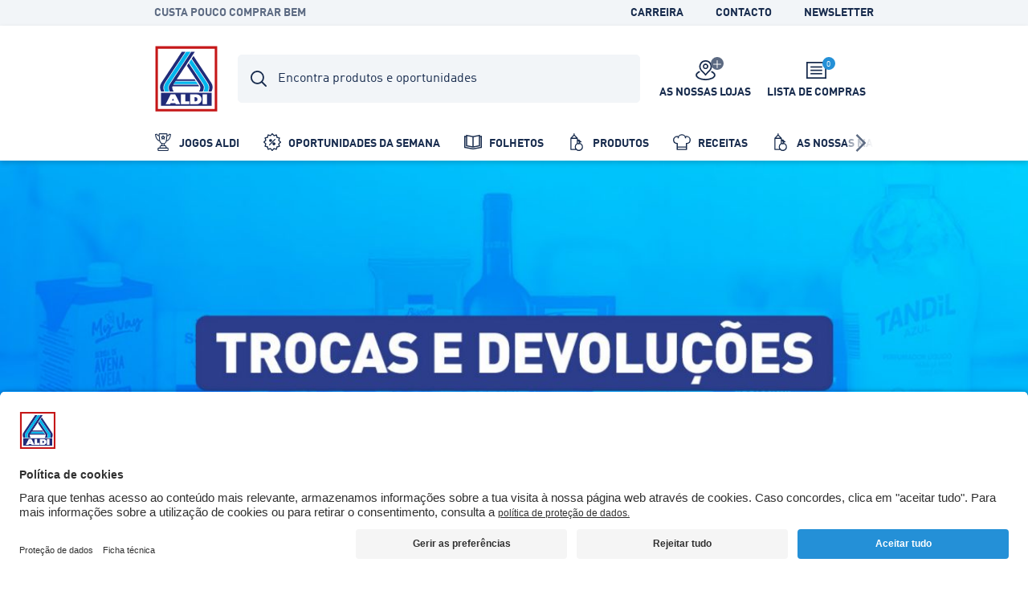

--- FILE ---
content_type: text/html; charset=utf-8
request_url: https://www.aldi.pt/servico-ao-cliente/trocas-e-devolucoes.html
body_size: 9990
content:


<!doctype html>
<html lang="pt" data-sprite-path="/etc/designs/aldi/web/frontend/aldi/images/sprite.svg.res/1758094970440/sprite.svg">
<head>



	<script id="usercentrics-cmp" data-settings-id="FFEClJQxi" src="https://app.usercentrics.eu/browser-ui/latest/bundle_legacy.js" defer></script>




<meta charset="utf-8">
<meta http-equiv="X-UA-Compatible" content="IE=edge">
<meta name="viewport" content="width=device-width, initial-scale=1.0">




	
<meta name="description" content="No ALDI, trocas e devoluções de produtos podem ser feitas em qualquer loja, no prazo máximo de 30 dias e com apresentação de talão de compra.">

<link rel="canonical" href="https://www.aldi.pt/servico-ao-cliente/trocas-e-devolucoes.html">


<meta property="og:title" content="Trocas e Devoluções de produtos em loja | ALDI Portugal"/>
<meta property="og:description" content="No ALDI, trocas e devoluções de produtos podem ser feitas em qualquer loja, no prazo máximo de 30 dias e com apresentação de talão de compra."/>
<meta property="og:type" content="website"/>
<meta property="og:image" content="https://www.aldi.pt/content/dam/aldi/portugal/trocas-e-devolucoes/767x576.jpg/_jcr_content/renditions/original.transform/1817w/img.260121.jpg"/>
<meta property="og:image:width" content="1817"/>
<meta property="og:image:height" content="1365"/>
<meta property="og:url" content="https://www.aldi.pt/servico-ao-cliente/trocas-e-devolucoes.html"/>
<meta property="og:locale" content="pt_PT"/>



<meta name="facebook-domain-verification" content="6kf5oqcue45mxdegsw1kgt16c9b3uw"/>





<link rel="manifest">
<meta name="theme-color" content="#00b4dc">
<meta name="mobile-web-app-capable" content="yes">
<meta name="apple-mobile-web-app-capable" content="yes">
<meta name="apple-mobile-web-app-status-bar-style" content="black">
<link rel="icon" type="image/png" sizes="16x16" href="/etc/designs/aldi/web/frontend/aldi/images/favicons/favicon-16x16.png.res/1638344259413/favicon-16x16.png">
<link rel="icon" type="image/png" sizes="32x32" href="/etc/designs/aldi/web/frontend/aldi/images/favicons/favicon-32x32.png.res/1638344259424/favicon-32x32.png">
<link rel="icon" type="image/png" sizes="192x192" href="/etc/designs/aldi/web/frontend/aldi/images/favicons/favicon-192x192.png.res/1638344259413/favicon-192x192.png">
<link rel="apple-touch-icon" sizes="180x180" href="/etc/designs/aldi/web/frontend/aldi/images/favicons/apple-touch-icon.png.res/1638344259413/apple-touch-icon.png">
<meta name="msapplication-TileColor" content="#00b4dc">
<meta name="msapplication-TileImage" content="/etc/designs/aldi/web/frontend/aldi/images/favicons/tile-310x310.png">
<link rel="shortcut icon" href="/etc/designs/aldi/web/frontend/aldi/images/favicons/favicon.ico.res/1638344259423/favicon.ico">


	
	
		<title>Trocas e Devoluções de produtos em loja | ALDI Portugal</title>
		
	








	
	
	
	




<link rel="preload" href="/content/aldi/portugal.styles.minified.css/1764265635824.css" as="style" onload="this.onload=null;this.rel='stylesheet'">
<noscript><link rel="stylesheet" href="/content/aldi/portugal.styles.minified.css/1764265635824.css"></noscript>


<script type="text/javascript">
	var digitalData = {"page":{"pageInfo":{"pageName":"Trocas e Devoluções de produtos em loja | ALDI Portugal","country":"PT","language":"PT","currency":"EUR","environment":"Production","siteName":"n/a"},"pageCategory":{"pageType":"Editorial Page","primaryCategory":"Serviços","subCategory1":"Trocas e Devoluções de produtos em loja | ALDI Portugal","subCategory2":"n/a","subCategory3":"n/a"},"event":[]}, "user":{"account":{"userID":"","loginStatus":""}}};
</script>






<link rel="preload" href="/etc/designs/aldi/web/frontend/aldi/fonts/32DF83_2_0.woff2" as="font" type="font/woff2" crossorigin/>

<link rel="preload" href="/etc/designs/aldi/web/frontend/aldi/fonts/32DF83_4_0.woff2" as="font" type="font/woff2" crossorigin/>

<link rel="preload" href="/etc/designs/aldi/web/frontend/aldi/fonts/32DF83_5_0.woff2" as="font" type="font/woff2" crossorigin/>


    
<link rel="stylesheet" href="/etc/designs/aldi/web/clientlibs/css/main.ACSHASH0040293b1f993ac874bad917175bbd27.css" type="text/css">



<link rel="stylesheet" href="/etc/designs/aldi/web/frontend/aldi/css/print.min.css.res/1679471363844/print.min.css" media="print">



    
<script type="text/javascript" src="/etc/designs/aldi/web/clientlibs/js/head.ACSHASH5b80db8707f75264b4aeed7986e4a694.js"></script>







<script>
 //prehiding snippet for Adobe Target with asynchronous Launch deployment
 (function(g,b,d,f){(function(a,c,d){if(a){var e=b.createElement("style");e.id=c;e.innerHTML=d;a.appendChild(e)}})(b.getElementsByTagName("head")[0],"at-body-style",d);setTimeout(function(){var a=b.getElementsByTagName("head")[0];if(a){var c=b.getElementById("at-body-style");c&&a.removeChild(c)}},f)})(window,document,"body {opacity: 0 !important}",3E3);
</script>
<script src="//assets.adobedtm.com/launch-ENcd518efa263e42028901c695e6d2b16e.min.js" async></script>








<script type="text/javascript" src="https://cdns.gigya.com/js/gigya.js?apikey=4_xuLAfESG6tYAgOR16STgdw"></script>
<script type="application/javascript">
    window.cdcEnabled = true;
</script>

<link rel='stylesheet' type='text/css' href='https://cdn-fe-service.prod.an-cms.com/css/commons.34cb8074b843ff70d5d4.css'><link rel='stylesheet' type='text/css' href='https://cdn-fe-service.prod.an-cms.com/css/search.4a0adde5534623a56961.css'>
</head>
<body class="page " data-t-name="ContentPage">
    



	<script type="text/javascript">if (window.performance && window.performance.mark) { window.performance.mark('page top parsed') }</script>

	



<header class="mod mod-header mod-header--search mod-header--usp" data-t-name="Header" data-smartbanner-title="smartAppBanner.title" data-smartbanner-author="smartAppBanner.author" data-smartbanner-button="smartAppBanner.button" data-smartbanner-store="smartAppBanner.store" data-smartbanner-price="smartAppBanner.price">

	<div class="mod-header__meta">
		<div class="mod-header__meta-inlay">
			
<div class="mod mod-usp" data-t-name="Usp">
	<div class="mod-usp__item">CUSTA POUCO COMPRAR BEM</div>
	
	
</div>


			

<div class="mod mod-meta-navigation" data-t-name="MetaNavigation">
    <ul class="mod-meta-navigation__list">
        <li class="mod-meta-navigation__item">
            <a href="/carreira" class="mod-meta-navigation__action" target="_blank" data-attr-name="Meta Navigation - Level 1" data-attr-value="Carreira">Carreira</a>
        </li>
    
        <li class="mod-meta-navigation__item">
            <a href="/tools/contacto.html" class="mod-meta-navigation__action" data-attr-name="Meta Navigation - Level 1" data-attr-value="Contacto">Contacto</a>
        </li>
    
        <li class="mod-meta-navigation__item">
            <a href="/tools/newsletter/subscricao-da-newsletter.html" class="mod-meta-navigation__action" data-attr-name="Meta Navigation - Level 1" data-attr-value="Newsletter">Newsletter</a>
        </li>
    </ul>
    
    
    

</div>

		</div>
	</div>
	<div class="mod-header__wrapper">
		<div class="container">
			<div class="mod-header__inlay">
				<a href="/" class="mod-header__logo" data-attr-name="Main Navigation - Level 1" data-attr-value="Logo"><img src="/etc/designs/aldi/web/frontend/aldi/images/logo.svg.res/1653374650804/logo.svg" width="100" height="100" alt="ALDI Logo" class="img-responsive logo" onload="if (window.performance && window.performance.mark) { window.performance.mark('logo loaded') }"></a>
				<script type="text/javascript">if (window.performance && window.performance.mark) { window.performance.mark('logo parsed') }</script>

				<div class="mod-header__tools">
					<div class="mod mod-cart" data-t-name="Cart">
						<a href="/lista-de-compras.html" class="mod-cart__btn js-tooltip" data-tooltip-max-width="220" data-tooltip-zindex="500" data-attr-name="Meta Navigation - Level 1" data-attr-value="Shopping List" data-attr-cmp="Shopping List">
							<span class="badge badge--primary">0</span>
							<svg class="icon icon--list" aria-hidden="true">
								<use xlink:href="/etc/designs/aldi/web/frontend/aldi/images/sprite.svg.res/1758094970440/sprite.svg#list"></use>
							</svg>
							<span class="mod-cart__title">Lista de compras</span>
						</a>
					</div>
					

<div class="mod mod-store-picker-flyout" data-t-name="StorePickerFlyout">
    

    <a href="/tools/lojas-e-horarios-de-funcionamento.html" class="mod-store-picker-flyout__btn" data-attr-name="Meta Navigation - Level 1" data-attr-value="Supermarket search">
        <span class="mod-store-picker-flyout__btn-inlay">
            <span class="badge badge--primary">
                <svg class="icon icon--close" aria-hidden="true">
                    <use xlink:href="/etc/designs/aldi/web/frontend/aldi/images/sprite.svg.res/1758094970440/sprite.svg#close"></use>
                </svg>
                <svg class="icon icon--check" aria-hidden="true">
                    <use xlink:href="/etc/designs/aldi/web/frontend/aldi/images/sprite.svg.res/1758094970440/sprite.svg#check"></use>
                </svg>
            </span>
            <svg class="icon icon--storefinder-3" aria-hidden="true">
                <use xlink:href="/etc/designs/aldi/web/frontend/aldi/images/sprite.svg.res/1758094970440/sprite.svg#storefinder-3"></use>
            </svg>
            <span class="mod-store-picker-flyout__title">As nossas lojas</span>
        </span>
    </a>
</div>

					<div class="mod-header__magazine">
						<a href="/folhetos-aldi.html" title="Folhetos ALDI" data-attr-name="Meta Navigation - Level 1" data-attr-value="Magazine">
							<svg class="icon icon--magazine icon--baseline" aria-hidden="true">
							  <use xlink:href="/etc/designs/aldi/web/frontend/aldi/images/sprite.svg.res/1758094970440/sprite.svg#magazine"></use>
							</svg>
							<span>Folhetos ALDI</span>
						</a>
					</div>
				</div>

				<div class="mod-header__search">
					
    <div class="aem-react-component Search" data-params="{&#34;suggestHeadline&#34;:&#34;Mais pesquisados&#34;,&#34;emptyResults&#34;:&#34;Não encontrámos resultados&#34;,&#34;indexName&#34;:&#34;prod_pt_pt_querysuggestions&#34;,&#34;placeholderFocus&#34;:&#34;Por exemplo, pesquisa o nome de um produto ou receita…&#34;,&#34;suggestErrorLabel&#34;:&#34;As sugestões de pesquisa não estão disponíveis neste momento. Por favor, volta a tentar novamente.&#34;,&#34;externalizerErrorLabel&#34;:&#34;A pesquisa não está disponível neste momento. Atualiza a página e volta a tentar mais tarde.&#34;,&#34;indices&#34;:[&#34;{\&#34;id\&#34;:\&#34;prod_pt_pt_assortment\&#34;,\&#34;label\&#34;:\&#34;Produtos\&#34;}&#34;,&#34;{\&#34;id\&#34;:\&#34;prod_pt_pt_offers\&#34;,\&#34;label\&#34;:\&#34;Oportunidades\&#34;}&#34;,&#34;{\&#34;id\&#34;:\&#34;prod_pt_pt_recipes\&#34;,\&#34;label\&#34;:\&#34;Receitas\&#34;}&#34;,&#34;{\&#34;id\&#34;:\&#34;prod_pt_pt_content\&#34;,\&#34;label\&#34;:\&#34;Sobre nós\&#34;}&#34;],&#34;context&#34;:&#34;algolia&#34;,&#34;placeholder&#34;:&#34;Encontra produtos e oportunidades&#34;,&#34;resultsPath&#34;:&#34;/content/aldi/portugal/pt/web-consumer/procurar&#34;,&#34;contentPath&#34;:&#34;/content/aldi/portugal/pt/jcr:content/labels/search&#34;,&#34;isEditMode&#34;:false}" data-path="/content/aldi/portugal/pt/web-consumer/kundeninformationen/trocas-e-devolucoes/jcr:content/algoliasearch"></div>
    <script>
        (function () {
            var event = document.createEvent('Event');
            event.initEvent('loadaemreactcomponent', true, true);
            document.dispatchEvent(event);
        }());
    </script>

<!-- dynamic loading of AEM components by the FrontendService -->


				</div>

				<div class="mod-header__nav">
					<nav class="mod mod-main-navigation" data-t-name="MainNavigation" data-current-path="/content/aldi/portugal/pt/web-consumer/kundeninformationen/trocas-e-devolucoes" data-menu-src="/content/aldi/portugal/pt/web-consumer.mainnavigation-lazy.html">
	<button type="button" class="mod-main-navigation__mobile-menu" aria-label="Menu">
		<svg class="icon icon--mobile-menu" aria-hidden="true">
			<use xlink:href="/etc/designs/aldi/web/frontend/aldi/images/sprite.svg.res/1758094970440/sprite.svg#mobile-menu"></use>
		</svg>
	</button>

	<div class="mod-main-navigation__panels">
		<div class="mod-main-navigation__panels-header">
			<div class="mod-main-navigation__title">Menu</div>
			<button type="button" class="mod-main-navigation__back" data-attr-value="Back" data-attr-name="Main Navigation - Level $[level]">
				 <svg class="icon icon--arrow-left" aria-hidden="true">
                    <use xlink:href="/etc/designs/aldi/web/frontend/aldi/images/sprite.svg.res/1758094970440/sprite.svg#arrow-left"></use>
                </svg>
                <span class="mod-main-navigation__back-label">voltar</span>
			</button>
			<button type="button" class="mod-main-navigation__close" data-attr-value="Close" data-attr-name="Main Navigation - Level $[level]">
				<svg class="icon icon--close" aria-hidden="true">
                    <use xlink:href="/etc/designs/aldi/web/frontend/aldi/images/sprite.svg.res/1758094970440/sprite.svg#close"></use>
                </svg>
			</button>
		</div>
	</div>

	
	
	<div class="mod-main-navigation__menu mod-main-navigation__menu--level-1">
		<ul class="mod-main-navigation__list">
			<li class="mod-main-navigation__item">
				
					<a class="mod-main-navigation__action " href="/jogos-aldi.html" data-current-path="/content/aldi/portugal/pt/web-consumer/jogos-aldi" data-attr-name="Main Navigation - Level 1" data-attr-value="Jogos ALDI">
						<svg class="icon icon--baseline icon--pulsera" aria-hidden="true">
							<use xlink:href="/etc/designs/aldi/web/frontend/aldi/images/sprite.svg.res/1758094970440/sprite.svg#pulsera"></use>
						</svg>
						Jogos ALDI
					</a>
				
				
			</li>
		
			<li class="mod-main-navigation__item">
				
					<a class="mod-main-navigation__action " href="/oportunidades-da-semana.html" data-current-path="/content/aldi/portugal/pt/web-consumer/As-nossas-oportunidades" data-attr-name="Main Navigation - Level 1" data-attr-value="Oportunidades da Semana">
						<svg class="icon icon--baseline icon--offer" aria-hidden="true">
							<use xlink:href="/etc/designs/aldi/web/frontend/aldi/images/sprite.svg.res/1758094970440/sprite.svg#offer"></use>
						</svg>
						Oportunidades da Semana
					</a>
				
				
			</li>
		
			<li class="mod-main-navigation__item">
				
					<a class="mod-main-navigation__action " href="/folhetos-aldi.html" data-current-path="/content/aldi/portugal/pt/web-consumer/folhetos-aldi" data-attr-name="Main Navigation - Level 1" data-attr-value="Folhetos ">
						<svg class="icon icon--baseline icon--magazine" aria-hidden="true">
							<use xlink:href="/etc/designs/aldi/web/frontend/aldi/images/sprite.svg.res/1758094970440/sprite.svg#magazine"></use>
						</svg>
						Folhetos 
					</a>
				
				
			</li>
		
			<li class="mod-main-navigation__item">
				
					<a class="mod-main-navigation__action " href="/produtos.html" data-current-path="/content/aldi/portugal/pt/web-consumer/produtos-novo" data-attr-name="Main Navigation - Level 1" data-attr-value="Produtos">
						<svg class="icon icon--baseline icon--products" aria-hidden="true">
							<use xlink:href="/etc/designs/aldi/web/frontend/aldi/images/sprite.svg.res/1758094970440/sprite.svg#products"></use>
						</svg>
						Produtos
					</a>
				
				
			</li>
		
			<li class="mod-main-navigation__item">
				
					<a class="mod-main-navigation__action " href="/receitas-aldi.html" data-current-path="/content/aldi/portugal/pt/web-consumer/receitas-aldi" data-attr-name="Main Navigation - Level 1" data-attr-value="Receitas">
						<svg class="icon icon--baseline icon--recipe" aria-hidden="true">
							<use xlink:href="/etc/designs/aldi/web/frontend/aldi/images/sprite.svg.res/1758094970440/sprite.svg#recipe"></use>
						</svg>
						Receitas
					</a>
				
				
			</li>
		
			<li class="mod-main-navigation__item">
				
					<a class="mod-main-navigation__action " href="/as-nossas-marcas.html" data-current-path="/content/aldi/portugal/pt/web-consumer/marcas" data-attr-name="Main Navigation - Level 1" data-attr-value="As nossas marcas">
						<svg class="icon icon--baseline icon--products" aria-hidden="true">
							<use xlink:href="/etc/designs/aldi/web/frontend/aldi/images/sprite.svg.res/1758094970440/sprite.svg#products"></use>
						</svg>
						As nossas marcas
					</a>
				
				
			</li>
		</ul>
	</div>

</nav>

				</div>
			</div>
		</div>
	</div>

</header>


    <div class="page__main">
        <div class="page__content">
            





	
	
	

	<div class="container-full">
		<div class="mod mod-overview-intro-2" data-t-name="OverviewIntro2">
    <div class="mod-overview-intro-2__media">
		
		<picture class="picture picture--xs picture--md picture--lg">
         
    
	
	
    <source media="(max-width: 767px)" data-srcset="/content/dam/aldi/portugal/trocas-e-devolucoes/767x576.jpg/jcr:content/renditions/original.transform/288w/img.1767801388229.jpg 288w, /content/dam/aldi/portugal/trocas-e-devolucoes/767x576.jpg/jcr:content/renditions/original.transform/440w/img.1767801388229.jpg 440w, /content/dam/aldi/portugal/trocas-e-devolucoes/767x576.jpg/jcr:content/renditions/original.transform/592w/img.1767801388229.jpg 592w, /content/dam/aldi/portugal/trocas-e-devolucoes/767x576.jpg/jcr:content/renditions/original.transform/736w/img.1767801388229.jpg 736w, /content/dam/aldi/portugal/trocas-e-devolucoes/767x576.jpg/jcr:content/renditions/original.transform/900w/img.1767801388229.jpg 900w"/>

    
    <source media="(max-width: 1439px)" data-srcset="/content/dam/aldi/portugal/trocas-e-devolucoes/1440x617.jpg/jcr:content/renditions/original.transform/288w/img.1767801388400.jpg 288w, /content/dam/aldi/portugal/trocas-e-devolucoes/1440x617.jpg/jcr:content/renditions/original.transform/440w/img.1767801388400.jpg 440w, /content/dam/aldi/portugal/trocas-e-devolucoes/1440x617.jpg/jcr:content/renditions/original.transform/592w/img.1767801388400.jpg 592w, /content/dam/aldi/portugal/trocas-e-devolucoes/1440x617.jpg/jcr:content/renditions/original.transform/736w/img.1767801388400.jpg 736w, /content/dam/aldi/portugal/trocas-e-devolucoes/1440x617.jpg/jcr:content/renditions/original.transform/900w/img.1767801388400.jpg 900w, /content/dam/aldi/portugal/trocas-e-devolucoes/1440x617.jpg/jcr:content/renditions/original.transform/1250w/img.1767801388400.jpg 1250w"/>

    <img data-src="[data-uri]" data-srcset="/content/dam/aldi/portugal/trocas-e-devolucoes/1817x654.jpg/jcr:content/renditions/original.transform/288w/img.1767801388044.jpg 288w, /content/dam/aldi/portugal/trocas-e-devolucoes/1817x654.jpg/jcr:content/renditions/original.transform/440w/img.1767801388044.jpg 440w, /content/dam/aldi/portugal/trocas-e-devolucoes/1817x654.jpg/jcr:content/renditions/original.transform/592w/img.1767801388044.jpg 592w, /content/dam/aldi/portugal/trocas-e-devolucoes/1817x654.jpg/jcr:content/renditions/original.transform/736w/img.1767801388044.jpg 736w, /content/dam/aldi/portugal/trocas-e-devolucoes/1817x654.jpg/jcr:content/renditions/original.transform/900w/img.1767801388044.jpg 900w, /content/dam/aldi/portugal/trocas-e-devolucoes/1817x654.jpg/jcr:content/renditions/original.transform/1250w/img.1767801388044.jpg 1250w, /content/dam/aldi/portugal/trocas-e-devolucoes/1817x654.jpg/jcr:content/renditions/original.transform/1817w/img.1767801388044.jpg 1817w" data-sizes="(min-width: 1920px) 1817px, (min-width: 1024px) calc(100vw - 103px), 100vw" loading="lazy" class="img-responsive " alt="Trocas e Devoluções" width="1817" height="1817"/>

</picture><script type="application/ld+json">
{
  "@type": "ImageObject",
  "@context": "http://schema.org",
  "author": "",
  "contentLocation": "",
  "contentUrl": "https://www.aldi.pt/content/dam/aldi/portugal/trocas-e-devolucoes/1817x654.jpg",
  "datePublished": "2026-01-08",
  "description": "Trocas e Devoluções",
  "name": "Trocas e Devoluções"
  }
</script>

    </div>
</div>

	</div>
	
	<div class="container">
		<div class="mod mod-breadcrumb" data-t-name="Breadcrumb">
	<ol class="mod-breadcrumb__nav">
		<li class="mod-breadcrumb__item">
			<svg class="icon icon--arrow-right" aria-hidden="true">
                <use xlink:href="/etc/designs/aldi/web/frontend/aldi/images/sprite.svg.res/1758094970440/sprite.svg#arrow-right"></use>
            </svg>
			<a href="/">
				<span>Página inicial</span>
			</a>
		</li>
	
		<li class="mod-breadcrumb__item">
			<svg class="icon icon--arrow-right" aria-hidden="true">
                <use xlink:href="/etc/designs/aldi/web/frontend/aldi/images/sprite.svg.res/1758094970440/sprite.svg#arrow-right"></use>
            </svg>
			
				<span>Trocas e Devoluções</span>
			
		</li>
	</ol>
</div><script type="application/ld+json">
{
  "@context": "http://schema.org",
  "@type": "BreadcrumbList",
  "itemListElement": [
    {
    "@type": "ListItem",
    "position": 1,
    "item": {
      "@id": "https://www.aldi.pt/",
      "name": "Página inicial"
      }
    },
    {
    "@type": "ListItem",
    "position": 2,
    "item": {
      "@id": "https://www.aldi.pt/servico-ao-cliente/trocas-e-devolucoes.html",
      "name": "Trocas e Devoluções"
      }
    }
  ]
  }
</script>

	</div>
	
	

	<div class="container-full">
		

	</div>

	<div class="container">
		



	
<div class="mod mod-headline" data-t-name="Headline" id="politica-de-trocas-devolucoes">
	<h1>Política de Trocas/Devoluções</h1>
</div>


	

<div class="mod mod-copy" data-t-name="Copy">
	<div class="rte"><p>Se a compra que realizou não corresponde às suas expectativas, poderá efetuar a troca ou devolução dos artigos no prazo de 30 dias, a partir da data de compra, mediante a apresentação do talão de compra.</p>
</div>
</div>



	
<div class="mod mod-headline" data-t-name="Headline" id="onde-fazer-a-devolucao-troca">
	<h2>Onde fazer a devolução/troca</h2>
</div>


	

<div class="mod mod-copy" data-t-name="Copy">
	<div class="rte"><p>As devoluções podem ser feitas em qualquer loja ALDI Portugal.</p>
</div>
</div>



	
<div class="mod mod-headline" data-t-name="Headline" id="condicoes-da-devolucao-troca">
	<h2>Condições da devolução/troca</h2>
</div>


	

<div class="mod mod-copy" data-t-name="Copy">
	<div class="rte"><p>Apresentação da fatura de compra que se encontre perfeitamente legível.</p>
<p>Entrega do artigo exatamente nas mesmas condições em que foi adquirido.</p>
<p>Não são aceites trocas e devoluções de roupa interior, artigos de higiene pessoal, suplementos e cartões pré-pagos.</p>
<p>Não são aceites trocas e devoluções de artigos de maquilhagem e perfumes não selados.</p>
</div>
</div>



	
<div class="mod mod-headline" data-t-name="Headline" id="prazo-da-devolucao-troca">
	<h2>Prazo da devolução/troca</h2>
</div>


	

<div class="mod mod-copy" data-t-name="Copy">
	<div class="rte"><p>Prazo máximo de 30 dias após a compra.</p>
</div>
</div>



	
<div class="mod mod-headline" data-t-name="Headline" id="valor-a-devolver-trocar">
	<h2>Valor a devolver/trocar</h2>
</div>


	

<div class="mod mod-copy" data-t-name="Copy">
	<div class="rte"><p>A devolução do dinheiro diz respeito ao valor do produto que consta na fatura da compra.</p>
<p>Podem ser efetuadas trocas por um produto, ou por vários, de valor igual ou superior (neste caso a respetiva diferença será suportada pelo cliente) ao do produto original constante na fatura de compra.</p>
</div>
</div>






		
		<div class="mod mod-tracking-opt-out" data-t-name="TrackingOptOut">
			<section class="js-fb">
				<h3>Facebook</h3>
				
			</section>
			
			
		</div>
	</div>

	<div class="container-full">
		

	</div>



            <div class="container">
	
	
	


</div>

            

        </div>

		


<footer class="mod mod-footer" data-t-name="Footer">
	<div class="container">
	 	
			<div class="mod mod-app-newsletter-teaser" data-t-name="AppNewsletterTeaser">
				<div class="row">
					<div class="col-sm-12 col-md-6">
						<div class="mod mod-app-teaser" data-t-name="AppTeaser">
	<span class="heading-h5 mod-app-teaser__headline">Descarregar App ALDI</span>
	<div class="mod-app-teaser__inlay">
		<img src="/etc/designs/aldi/web/frontend/aldi/images/app/app-icon.svg.res/1638344259427/app-icon.svg" width="80" height="80" class="mod-app-teaser__app-icon" alt="Descarregar App ALDI">
		<div class="mod-app-teaser__inlay-wrapper">
			<span>Oportunidades semanais, folhetos e receitas</span>
			<a href="https://apps.apple.com/pt/app/aldi-supermercados/id671746376" target="_blank" data-attr-1="Footer" data-attr-2="App Store">
				<img src="/etc/designs/aldi/web/frontend/aldi/images/app/apple-store-badge-pt.svg.res/1629268348182/apple-store-badge-pt.svg" width="120" height="40" class="mod-app-teaser__store-badge" alt="ALDI Supermercados">
			</a>
			<a href="https://play.google.com/store/apps/details?id=pt.aldi.android" target="_blank" data-attr-1="Footer" data-attr-2="Google Play">
				<img src="/etc/designs/aldi/web/frontend/aldi/images/app/google-play-badge-pt.png.res/1629268348185/google-play-badge-pt.png" width="120" height="40" class="mod-app-teaser__store-badge" alt="ALDI Supermercados">
			</a>
		</div>
	</div>
</div>

					</div>
					<div class="col-sm-12 col-md-6">
						
<div class="mod mod-newsletter-teaser" data-t-name="NewsletterTeaser">
	<div class="mod-newsletter-teaser__inlay">
		<div class="mod-newsletter-teaser__wrapper">
			<span class="heading-h5 mod-newsletter-teaser__title">ALDI Newsletter</span>
			<p class="copy copy--100">Não perca as nossas novidades!</p>
		</div>
		<div class="mod-newsletter-teaser__wrapper">
			<form name="newslettersub" action="/tools/newsletter/subscricao-da-newsletter.html" method="GET" class="mod-newsletter-teaser__form" data-attr-name="Newsletter Registration - Level 1" data-attr-value="Newsletter Submit">
				<label aria-hidden="false" class="textfield-label" for="email">Introduza aqui o seu endereço de e-mail </label>
				<div class="textfield">
					<input type="email" class="textfield__control" name="email" placeholder="Introduza aqui o seu endereço de e-mail ">
				</div>
				<button type="submit" class="btn btn--primary mod-newsletter-teaser__submit">SUBSCREVER</button>
			</form>
		</div>
	</div>
</div>

					</div>
				</div>
			</div>
		
		
		<ul class="mod-footer__list">
			<li>
				



	



	



	
<div class="mod-footer__area ">
	<a href="/supermercados-aldi/sobre-nos.html" title="Sobre nós" class="mod-footer__title">
		Sobre nós
	</a>
	
	<ul>
		



	
<li>
	<a href="/supermercados-aldi/sobre-nos/historia-premios-e-distincoes.html" title="História, prémios e distinções" target="_blank" data-attr-name="Footer Navigation - Level 1" data-attr-value="List" data-attr-type="footerLink">História, prémios e distinções</a>
</li>

	
<li>
	<a href="/supermercados-aldi/sobre-nos/imprensa.html" title="Comunicados de imprensa" target="_blank" data-attr-name="Footer Navigation - Level 1" data-attr-value="List" data-attr-type="footerLink">Comunicados de imprensa</a>
</li>

	
<li>
	<a href="/supermercados-aldi/sobre-nos/compliance.html" title="Compliance" target="_blank" data-attr-name="Footer Navigation - Level 1" data-attr-value="List" data-attr-type="footerLink">Compliance</a>
</li>

	
<li>
	<a href="/carreira/ofertas-de-emprego.html" title="Ofertas de emprego" target="_blank" data-attr-name="Footer Navigation - Level 1" data-attr-value="List" data-attr-type="footerLink">Ofertas de emprego</a>
</li>

	
<li>
	<a href="/supermercados-aldi/sobre-nos/terrenos-e-lojas-comerciais.html" title="Terrenos e lojas comerciais" target="_blank" data-attr-name="Footer Navigation - Level 1" data-attr-value="List" data-attr-type="footerLink">Terrenos e lojas comerciais</a>
</li>

	
<li>
	<a href="https://www.aldi.com/" title="Internacional " target="_blank" data-attr-name="Footer Navigation - Level 1" data-attr-value="List" data-attr-type="footerLink">Internacional </a>
</li>

	
<li>
	<a href="/supermercados-aldi/sobre-nos/sustentabilidade.html" title="Sustentabilidade" target="_blank" data-attr-name="Footer Navigation - Level 1" data-attr-value="List" data-attr-type="footerLink">Sustentabilidade</a>
</li>

	
<li>
	<a href="/produtos/sacos-colecionaveis.html" title="Sacos colecionáveis" target="_blank" data-attr-name="Footer Navigation - Level 1" data-attr-value="List" data-attr-type="footerLink">Sacos colecionáveis</a>
</li>

	
<li>
	<a href="/supermercados-aldi.html" title="Supermercados ALDI" data-attr-name="Footer Navigation - Level 1" data-attr-value="List" data-attr-type="footerLink">Supermercados ALDI</a>
</li>

	
<li>
	<a href="/jogos-aldi.html" title="Jogos ALDI" data-attr-name="Footer Navigation - Level 1" data-attr-value="List" data-attr-type="footerLink">Jogos ALDI</a>
</li>

	






	</ul>
</div>

	
<div class="mod-footer__area ">
	<a href="/tools/contacto.html" title="Contacto" class="mod-footer__title" target="_blank">
		Contacto
	</a>
	
	<ul>
		






	</ul>
</div>




			</li>
			<li>
				



	



	
<div class="mod-footer__area ">
	<a href="/servico-ao-cliente.html" title=" Serviços" class="mod-footer__title">
		 Serviços
	</a>
	
	<ul>
		



	
<li>
	<a href="/servico-ao-cliente/aldi-app1.html" title="ALDI App" target="_blank" data-attr-name="Footer Navigation - Level 1" data-attr-value="List" data-attr-type="footerLink">ALDI App</a>
</li>

	
<li>
	<a href="/servico-ao-cliente/trocas-e-devolucoes.html" title="Trocas e Devoluções" target="_blank" data-attr-name="Footer Navigation - Level 1" data-attr-value="List" data-attr-type="footerLink">Trocas e Devoluções</a>
</li>

	
<li>
	<a href="https://www.livroreclamacoes.pt/inicio" title="Livro de Reclamações" target="_blank" data-attr-name="Footer Navigation - Level 1" data-attr-value="List" data-attr-type="footerLink">Livro de Reclamações</a>
</li>




	</ul>
</div>




			</li>
			<li>
				



	



	



	
<div class="mod-footer__area ">
	<a href="/informacao.html" title="Informação" class="mod-footer__title">
		Informação
	</a>
	
	<ul>
		



	
<li>
	<a href="/tools/ajuda.html" title="Perguntas Frequentes" data-attr-name="Footer Navigation - Level 1" data-attr-value="List" data-attr-type="footerLink">Perguntas Frequentes</a>
</li>

	
<li>
	<a href="/tools/ficha-tecnica.html" title="Ficha técnica" data-attr-name="Footer Navigation - Level 1" data-attr-value="List" data-attr-type="footerLink">Ficha técnica</a>
</li>

	
<li>
	<a href="/tools/protecao-de-dados.html" title="Proteção de dados" data-attr-name="Footer Navigation - Level 1" data-attr-value="List" data-attr-type="footerLink">Proteção de dados</a>
</li>

	



	



	
<li>
	<a onclick="UC_UI.showSecondLayer();" href="#" title="Gestão de cookies" data-attr-name="Footer Navigation - Level 1" data-attr-value="List" data-attr-type="footerLink">Gestão de cookies</a>
</li>

	



	
<li>
	<a href="/servico-ao-cliente/garantia.html" title="Garantia" target="_blank" data-attr-name="Footer Navigation - Level 1" data-attr-value="List" data-attr-type="footerLink">Garantia</a>
</li>

	
<li>
	<a href="/servico-ao-cliente/certificados-selos-e-iniciativas.html" title="Certificados, Selos e Iniciativas" target="_blank" data-attr-name="Footer Navigation - Level 1" data-attr-value="List" data-attr-type="footerLink">Certificados, Selos e Iniciativas</a>
</li>

	
<li>
	<a href="/servico-ao-cliente/litigios-de-consumo.html" title="Litígios de Consumo" target="_blank" data-attr-name="Footer Navigation - Level 1" data-attr-value="List" data-attr-type="footerLink">Litígios de Consumo</a>
</li>

	
<li>
	<a href="/sitemap.html" title="Mapa do Site" data-attr-name="Footer Navigation - Level 1" data-attr-value="List" data-attr-type="footerLink">Mapa do Site</a>
</li>




	</ul>
</div>

	






			</li>
			
		</ul>

		
	</div>
	<div class="mod mod-back-to-top" data-t-name="BackToTop">
		<button class="ic-btn ic-btn--round ic-btn--large mod-back-to-top__btn" data-attr-name="Meta Navigation - Level 1" data-attr-value="Back To Top" title="Topo">
			<svg class="icon icon--arrow-top" aria-hidden="true">
				<use xlink:href="/etc/designs/aldi/web/frontend/aldi/images/sprite.svg.res/1758094970440/sprite.svg#arrow-top"></use>
			</svg>
		</button>
	</div>
	<div class="container">
		
			<div class="mod mod-social-media-bar" data-t-name="SocialMediaBar">
    <div class="mod-social-media-bar__items">
    	<span class="heading-h5 mod-social-media-bar__title">Siga as nossas Redes Sociais</span>
    	



	
	<a href="https://www.facebook.com/AldiSupermercados.pt/?_tn_=%2Cd%2CP-R&eid=ARDViVBG2qxBd7M-jxuY_reN89LFIhxF5Dx_b9-_PuKiYHzkpJzdcSOIDBVGwzBqbXTpwSdqnLkJs_Zw" target="_blank" class="mod-social-media-bar__link" rel="nofollow" data-attr-name="Footer Navigation - Level 1" data-attr-value="SM: Facebook">
		<svg class="icon icon--facebook-2" aria-hidden="true">
			<use xlink:href="/etc/designs/aldi/web/frontend/aldi/images/sprite.svg.res/1758094970440/sprite.svg#facebook-2"></use>
		</svg>
	</a>



	
	<a href="https://www.instagram.com/aldi.portugal/?hl=pt" target="_blank" class="mod-social-media-bar__link" rel="nofollow" data-attr-name="Footer Navigation - Level 1" data-attr-value="SM: Instagram">
		<svg class="icon icon--instagram" aria-hidden="true">
			<use xlink:href="/etc/designs/aldi/web/frontend/aldi/images/sprite.svg.res/1758094970440/sprite.svg#instagram"></use>
		</svg>
	</a>



	
	<a href="https://www.youtube.com/channel/UCEIadIOyfxKzcvk4r2oMK4A" target="_blank" class="mod-social-media-bar__link" rel="nofollow" data-attr-name="Footer Navigation - Level 1" data-attr-value="SM: YouTube">
		<svg class="icon icon--youtube" aria-hidden="true">
			<use xlink:href="/etc/designs/aldi/web/frontend/aldi/images/sprite.svg.res/1758094970440/sprite.svg#youtube"></use>
		</svg>
	</a>



	
	<a href="https://pt.linkedin.com/company/aldi-portugal" target="_blank" class="mod-social-media-bar__link" rel="nofollow" data-attr-name="Footer Navigation - Level 1" data-attr-value="SM: Linkedin">
		<svg class="icon icon--linkedin" aria-hidden="true">
			<use xlink:href="/etc/designs/aldi/web/frontend/aldi/images/sprite.svg.res/1758094970440/sprite.svg#linkedin"></use>
		</svg>
	</a>






    	
    </div>
    
</div>
		
		

	</div>
</footer>



<div class="mod mod-reminder" data-t-name="Reminder">
	<div class="mod-reminder__active">
		<span class="heading-h2">Lembrete</span>
		<div class="alert alert--error alert--subtle">
			<div class="alert__inner">
				<svg class="icon icon--warning alert__icon" aria-hidden="true">
		            <use xlink:href="/etc/designs/aldi/web/frontend/aldi/images/sprite.svg.res/1758094970440/sprite.svg#warning"></use>
		        </svg>
				<div class="alert__content">
					<span class="alert__title">Erro</span>
					<span class="alert__message">Desculpe, existiu um erro. Por favor, tente mais tarde.</span>
				</div>
			</div>
		</div>
		<div class="mod-reminder__container">
			<div class="mod-reminder__article">
				<script id="reminderTemplate" type="text/template">
					<div class="mod-reminder__inlay">
						<p class="heading-h3"></p>
						<div class="mod-reminder__media">
							<img src="[data-uri]" alt="" class="img-responsive">
						</div>
					</div>
				</script>
			</div>
			<form action="https://component.aldinordservice.de/api/v1/product-reminder" method="post" class="mod-reminder__form" data-attr-name="Reminder">
				<p><strong>Pretende ser informado quando o artigo estiver disponível?</p>
				<div class="mod-reminder__f-group">
					<label class="textfield">
						<input type="email" class="textfield__control" name="email" pattern=".*" placeholder="Endereço de e-mail" data-attr-value="E-Mail" required>
						<span class="textfield__label">E-mail</span>
						<span class="textfield__error">Por favor, preencha os campos em falta</span>
					</label>
					
					
				</div>
				<p><strong>Seleção de data</strong></p>
				<div class="mod-reminder__f-group">
					<label class="textfield">
						<input type="text" class="textfield__control" name="dateTime" placeholder="Por favor escolha" data-attr-value="Date/Time" required autocomplete="off">
						<span class="textfield__label">Dia e Hora</span>
						<span class="textfield__error">Por favor, preencha os campos em falta</span>
					</label>
					<div class="mod-reminder__datetime-picker">
						<div class="mod mod-datetime-picker" data-t-name="DatetimePicker">
							<div class="mod-datetime-picker__dialog">
								<div class="mod-datetime-picker__datepicker">
									<div class="mod-datetime-picker__label">Data do lembrete</div>
									<div class="mod-datetime-picker__date-box">
										<div class="mod-datetime-picker__date">2 dias antes</div>
										<div class="mod-datetime-picker__date">1 dia antes</div>
										<div class="mod-datetime-picker__date">No dia da oferta</div>
									</div>
									<button type="button" class="btn btn--secondary btn--block">Concorda</button>
								</div>
								<div class="mod-datetime-picker__timepicker">
									<div class="mod-datetime-picker__label">Período</div>
									<button type="button" class="mod-datetime-picker__prev"></button>
									<div class="mod-datetime-picker__time-box">
										<div class="mod-datetime-picker__time" data-hour="0">00:00</div>
										<div class="mod-datetime-picker__time" data-hour="1">01:00</div>
										<div class="mod-datetime-picker__time" data-hour="2">02:00</div>
										<div class="mod-datetime-picker__time" data-hour="3">03:00</div>
										<div class="mod-datetime-picker__time" data-hour="4">04:00</div>
										<div class="mod-datetime-picker__time" data-hour="5">05:00</div>
										<div class="mod-datetime-picker__time" data-hour="6">06:00</div>
										<div class="mod-datetime-picker__time" data-hour="7">07:00</div>
										<div class="mod-datetime-picker__time" data-hour="8">08:00</div>
										<div class="mod-datetime-picker__time" data-hour="9">09:00</div>
										<div class="mod-datetime-picker__time" data-hour="10">10:00</div>
										<div class="mod-datetime-picker__time" data-hour="11">11:00</div>
										<div class="mod-datetime-picker__time" data-hour="12">12:00</div>
										<div class="mod-datetime-picker__time" data-hour="13">13:00</div>
										<div class="mod-datetime-picker__time" data-hour="14">14:00</div>
										<div class="mod-datetime-picker__time" data-hour="15">15:00</div>
										<div class="mod-datetime-picker__time" data-hour="16">16:00</div>
										<div class="mod-datetime-picker__time" data-hour="17">17:00</div>
										<div class="mod-datetime-picker__time" data-hour="18">18:00</div>
										<div class="mod-datetime-picker__time" data-hour="19">19:00</div>
										<div class="mod-datetime-picker__time" data-hour="20">20:00</div>
										<div class="mod-datetime-picker__time" data-hour="21">21:00</div>
										<div class="mod-datetime-picker__time" data-hour="22">22:00</div>
										<div class="mod-datetime-picker__time" data-hour="23">23:00</div>
									</div>
									<button type="button" class="mod-datetime-picker__next"></button>
								</div>
							</div>
						</div>
					</div>
				</div>
				<fieldset>
					<label class="checkbox">
						<input type="checkbox" class="checkbox__control" name="Datenschutz" data-attr-value="Data-protection" required>
						<span class="checkbox__label checkbox__label--25">Tomei conhecimento e aceito os termos da proteção de dados, de acordo com a Política de Proteção de Dados em https://www.aldi.pt/tools/protecao-de-dados.html , secção &#34;Serviço de Lembrete&#34;.  Concordo que a ALDI trate os meus dados pessoais conforme descrito na mesma. O meu endereço de e-mail permanecerá arquivado até revogar este consentimento. Estou ciente de que posso revogar o meu consentimento a qualquer momento, com efeitos para o futuro.</span>
						<span class="checkbox__error checkbox__error--25">Por favor, leia e aceite as informações sobre a proteção de dados</span>
					</label>
					
					
					
					
					<div class="form-helper-bp">
		                <input type="checkbox" name="i_agree" value="0" tabindex="-1" autocomplete="off">
		            </div>
				</fieldset>
				<div class="mod-reminder__action">
					<button type="submit" class="btn btn--primary">Ativar lembrete</button>
				</div>

				<h6 class="heading-h5">Notas</h6>
				<div class="mod-reminder__notes copy copy--25">
					<ul class="list-bullet list-borderless">
						<li>Para que possas utilizar o nosso serviço de lembrete gratuito, precisarás de te autenticar quando o usares pela primeira vez. Para tal, digita o teu endereço de e-mail e clica em “Ativar lembrete”. Irás receber um link de ativação após alguns minutos. De seguida, clica no link e ativa o serviço de lembrete. Não será necessária mais nenhuma autenticação adicional para cada uso subsequente.
</li><li>Para submeteres este formulário, deves ativar a aceitação de cookies nas definições de segurança do teu browser.
</li><li>O lembrete só pode ser enviado se a data deste for posterior à data atual e se tiveres autenticado com sucesso o teu endereço de e-mail.</li>
					</ul>
				</div>
				<input type="hidden" name="lpp" value="/content/aldi/portugal/pt">
				<input type="hidden" name="regionCode">
				<input type="hidden" name="iteration-path" value="">
				<input type="hidden" name="promotion-path" value="">
				<input type="hidden" name="sendDate" value="">
				<input type="hidden" name="sendTime" value="">
				<input type="hidden" name="_charset_" value="UTF-8"/>
				<input type="hidden" name="language" value="pt"/>
				<input type="hidden" name="country" value="pt"/>
			</form>
		</div>
	</div>
	<div class="mod-reminder__expired">
		<div class="mod-reminder__icon">
			<svg class="icon icon--reminder icon--xl" aria-hidden="true">
                <use xlink:href="/etc/designs/aldi/web/frontend/aldi/images/sprite.svg.res/1758094970440/sprite.svg#reminder"></use>
            </svg>
		</div>
		<p class="heading-h2">Indisponível</p>
		<p>A data desta oportunidade já expirou</p>
	</div>
	<div class="mod-reminder__success">

		<p class="js-headline-success heading-h2">Lembrete ativo!</p>
        <p class="js-headline-optin heading-h2">Confirmação de lembrete</p>
        <p class="js-alert-success mod-reminder__alert">Receberá um lembrete no dia ${date} às ${time}.</p>
        <p class="js-alert-optin-email mod-reminder__alert">Confirmação do endereço de email</p>
        <div class="js-message-optin-email rte"><p>Receberás um email para confirmação do endereço de e-mail indicado.<br />
Clica no link e ativa o serviço.<br />
</p>
</div>
    </div>
</div>


	
	
	<div class="mod mod-region-switch" data-t-name="RegionSwitch" data-use-regions="false" data-use-confirmation="false" data-region-data="{}" data-label-ok="regions.regionSwitchButtonOk" data-label-cancel="regions.regionSwitchButtonDismiss">
	    <h3>regions.regionSwitchHeadline</h3>
	    <div class="rte text-implicit-switch">regions.regionSwitchText</div>
	    <div class="rte text-explicit-switch">regions.regionSwitchTextExplicitSwitch</div>
	</div>

	</div>

	




	<script src="/etc/designs/aldi/web/frontend/aldi/js/jquery-3.6.0.min.js"></script>




    
<script type="text/javascript" src="/etc/designs/aldi/web/clientlibs/js/lib.ACSHASHe61d7a01f66deb3385630cad2a7bc690.js"></script>
<script type="text/javascript" src="/etc/designs/aldi/web/clientlibs/js/main.ACSHASH9e44a4405da61934d9d4c7a8bcdca533.js"></script>







<script type="text/javascript">if ( typeof( _satellite ) !== 'undefined' && typeof( _satellite.pageBottom ) !== 'undefined' ) _satellite.pageBottom();</script>





<script type="application/javascript">
	window.cdcKymaBaseUrl = 'https://newsletter.b101901.kyma.shoot.live.k8s-hana.ondemand.com';
	window.cdcLanguage = 'pt';
	window.cdcLocale = 'pt_PT';
	mrm.$(".js-mod-newsletter .newsletter-remarks-text").each(function (){
		var $ = mrm.$;
		$(this).html($(this).html().replace('#cdc-data-protection', '{{schema.preferencesSchema.fields[\'privacy.aldi\'].legalStatements[screenset.lang].documentUrl }}'));
	})
</script>


    
<script type="text/javascript" src="/etc/designs/aldi/web/clientlibs/js/cdc.ACSHASH43331a8a30bb0115f656156d05da900c.js"></script>




    
    
    <script src='https://cdn-fe-service.prod.an-cms.com/dependencies/react.bb2fc48f5429950a1b67.js' type='text/javascript'></script>
    <script src='https://cdn-fe-service.prod.an-cms.com/js/commons.70d9c09ffc2e62c2c868.js' type='text/javascript'></script><script src='https://cdn-fe-service.prod.an-cms.com/js/search.7685a3cd0dc269692060.js' type='text/javascript'></script>




    <script type="application/javascript">window.__aldi_basic_consent=true;</script>




</body>
</html>

--- FILE ---
content_type: text/html; charset=utf-8
request_url: https://www.aldi.pt/content/aldi/portugal/pt/web-consumer.mainnavigation-lazy.html
body_size: 5136
content:




	
	
	<div class="mod-main-navigation__menu mod-main-navigation__menu--level-1">
		<ul class="mod-main-navigation__list">
			<li class="mod-main-navigation__item">
				
					<a class="mod-main-navigation__action " href="/jogos-aldi.html" data-current-path="/content/aldi/portugal/pt/web-consumer/jogos-aldi" data-attr-name="Main Navigation - Level 1" data-attr-value="Jogos ALDI">
						<svg class="icon icon--baseline icon--pulsera" aria-hidden="true">
							<use xlink:href="/etc/designs/aldi/web/frontend/aldi/images/sprite.svg.res/1758094970440/sprite.svg#pulsera"></use>
						</svg>
						Jogos ALDI
					</a>
				
				
			</li>
		
			<li class="mod-main-navigation__item">
				
					<a class="mod-main-navigation__action " href="/oportunidades-da-semana.html" data-current-path="/content/aldi/portugal/pt/web-consumer/As-nossas-oportunidades" data-attr-name="Main Navigation - Level 1" data-attr-value="Oportunidades da Semana">
						<svg class="icon icon--baseline icon--offer" aria-hidden="true">
							<use xlink:href="/etc/designs/aldi/web/frontend/aldi/images/sprite.svg.res/1758094970440/sprite.svg#offer"></use>
						</svg>
						Oportunidades da Semana
					</a>
				
				
			</li>
		
			<li class="mod-main-navigation__item">
				
					<a class="mod-main-navigation__action " href="/folhetos-aldi.html" data-current-path="/content/aldi/portugal/pt/web-consumer/folhetos-aldi" data-attr-name="Main Navigation - Level 1" data-attr-value="Folhetos ">
						<svg class="icon icon--baseline icon--magazine" aria-hidden="true">
							<use xlink:href="/etc/designs/aldi/web/frontend/aldi/images/sprite.svg.res/1758094970440/sprite.svg#magazine"></use>
						</svg>
						Folhetos 
					</a>
				
				
			</li>
		
			<li class="mod-main-navigation__item">
				
				
					<a href="/produtos.html" class="mod-main-navigation__action " data-current-path="/content/aldi/portugal/pt/web-consumer/produtos-novo" data-attr-name="Main Navigation - Level 1" data-attr-value="Produtos">
						<svg class="icon icon--baseline icon--products" aria-hidden="true">
							<use xlink:href="/etc/designs/aldi/web/frontend/aldi/images/sprite.svg.res/1758094970440/sprite.svg#products"></use>
						</svg>
						Produtos
						<svg class="icon icon--arrow-right icon--xxs" aria-hidden="true">
							<use xlink:href="/etc/designs/aldi/web/frontend/aldi/images/sprite.svg.res/1758094970440/sprite.svg#arrow-right"></use>
						</svg>
					</a>
					<div class="mod-main-navigation__menu mod-main-navigation__menu--level-2">
						<ul class="mod-main-navigation__list">
							<li class="mod-main-navigation__item">
								<a href="/produtos.html" class="mod-main-navigation__action " data-current-path="/content/aldi/portugal/pt/web-consumer/produtos-novo" data-attr-name="Main Navigation - Level 1" data-attr-value="Produtos">Produtos</a>
							</li>

							
								
	<li class="mod-main-navigation__item">
		<a href="/produtos/novo-no-aldi.html" class="mod-main-navigation__action " data-current-path="/content/aldi/portugal/pt/web-consumer/produtos-novo/novo-no-aldi-categoria" data-attr-name="Main Navigation - Level 2" data-attr-value="Novo no ALDI">Novo no ALDI</a>
	</li>

							
								
	<li class="mod-main-navigation__item">
		<a href="/produtos/especiais-aldi.html" class="mod-main-navigation__action " data-current-path="/content/aldi/portugal/pt/web-consumer/produtos-novo/especiais-aldi" data-attr-name="Main Navigation - Level 2" data-attr-value="Especiais ALDI">Especiais ALDI</a>
	</li>

							
							
								
	
	

	<li class="mod-main-navigation__item  mod-main-navigation__item--new-col">
		<a href="/produtos/pao-e-pastelaria.html" class="mod-main-navigation__action " data-current-path="/content/aldi/portugal/pt/web-consumer/produtos-novo/pao-e-pastelaria" data-attr-name="Main Navigation - Level 2" data-attr-value="Pão e Pastelaria" data-more-text="Mais">
			Pão e Pastelaria
			<svg class="icon icon--arrow-right icon--xxs" aria-hidden="true">
				<use xlink:href="/etc/designs/aldi/web/frontend/aldi/images/sprite.svg.res/1758094970440/sprite.svg#arrow-right"></use>
			</svg>
		</a>
		<div class="mod-main-navigation__menu mod-main-navigation__menu--level-3">
			<ul class="mod-main-navigation__list">
				<li class="mod-main-navigation__item">
					<a href="/produtos/pao-e-pastelaria.html" class="mod-main-navigation__action " data-current-path="/content/aldi/portugal/pt/web-consumer/produtos-novo/pao-e-pastelaria" data-attr-name="Main Navigation - Level 3" data-attr-value="Pão e Pastelaria">Pão e Pastelaria</a>
				</li>

				
					
	
	<li class="mod-main-navigation__item ">
		<a href="/produtos/pao-e-pastelaria/nosso-forno.html" class="mod-main-navigation__action " data-current-path="/content/aldi/portugal/pt/web-consumer/produtos-novo/pao-e-pastelaria/nosso-forno" data-attr-name="Main Navigation - Level 3" data-attr-value="Nosso forno">Nosso forno</a>
	</li>

	

				
					
	
	<li class="mod-main-navigation__item ">
		<a href="/produtos/pao-e-pastelaria/embalados.html" class="mod-main-navigation__action " data-current-path="/content/aldi/portugal/pt/web-consumer/produtos-novo/pao-e-pastelaria/embalados" data-attr-name="Main Navigation - Level 3" data-attr-value="Embalados">Embalados</a>
	</li>

	

				
					
	
	<li class="mod-main-navigation__item ">
		<a href="/produtos/pao-e-pastelaria/bolos-e-biscoitos.html" class="mod-main-navigation__action " data-current-path="/content/aldi/portugal/pt/web-consumer/produtos-novo/pao-e-pastelaria/bolos-e-biscoitos" data-attr-name="Main Navigation - Level 3" data-attr-value="Bolos e Biscoitos">Bolos e Biscoitos</a>
	</li>

	

				
					
	
	<li class="mod-main-navigation__item ">
		<a href="/produtos/pao-e-pastelaria/confecao.html" class="mod-main-navigation__action " data-current-path="/content/aldi/portugal/pt/web-consumer/produtos-novo/pao-e-pastelaria/confecao" data-attr-name="Main Navigation - Level 3" data-attr-value="Confeção">Confeção</a>
	</li>

	

				
			 </ul>
		</div>
	</li>

							
								
	
	

	<li class="mod-main-navigation__item  ">
		<a href="/produtos/pequeno-almoco.html" class="mod-main-navigation__action " data-current-path="/content/aldi/portugal/pt/web-consumer/produtos-novo/pequeno-almoco" data-attr-name="Main Navigation - Level 2" data-attr-value="Pequeno-almoço" data-more-text="Mais">
			Pequeno-almoço
			<svg class="icon icon--arrow-right icon--xxs" aria-hidden="true">
				<use xlink:href="/etc/designs/aldi/web/frontend/aldi/images/sprite.svg.res/1758094970440/sprite.svg#arrow-right"></use>
			</svg>
		</a>
		<div class="mod-main-navigation__menu mod-main-navigation__menu--level-3">
			<ul class="mod-main-navigation__list">
				<li class="mod-main-navigation__item">
					<a href="/produtos/pequeno-almoco.html" class="mod-main-navigation__action " data-current-path="/content/aldi/portugal/pt/web-consumer/produtos-novo/pequeno-almoco" data-attr-name="Main Navigation - Level 3" data-attr-value="Pequeno-almoço">Pequeno-almoço</a>
				</li>

				
					
	
	<li class="mod-main-navigation__item ">
		<a href="/produtos/pequeno-almoco/cafes-e-chas.html" class="mod-main-navigation__action " data-current-path="/content/aldi/portugal/pt/web-consumer/produtos-novo/pequeno-almoco/cafes-e-chas" data-attr-name="Main Navigation - Level 3" data-attr-value="Cafés e Chás">Cafés e Chás</a>
	</li>

	

				
					
	
	<li class="mod-main-navigation__item ">
		<a href="/produtos/pequeno-almoco/cereais-e-barras.html" class="mod-main-navigation__action " data-current-path="/content/aldi/portugal/pt/web-consumer/produtos-novo/pequeno-almoco/cereais-e-barras" data-attr-name="Main Navigation - Level 3" data-attr-value="Cereais e Barras">Cereais e Barras</a>
	</li>

	

				
					
	
	<li class="mod-main-navigation__item ">
		<a href="/produtos/pequeno-almoco/doces-e-compotas.html" class="mod-main-navigation__action " data-current-path="/content/aldi/portugal/pt/web-consumer/produtos-novo/pequeno-almoco/doces-e-compotas" data-attr-name="Main Navigation - Level 3" data-attr-value="Doces e Compotas">Doces e Compotas</a>
	</li>

	

				
			 </ul>
		</div>
	</li>

							
								
	
	

	<li class="mod-main-navigation__item  ">
		<a href="/produtos/laticinios.html" class="mod-main-navigation__action " data-current-path="/content/aldi/portugal/pt/web-consumer/produtos-novo/laticinios" data-attr-name="Main Navigation - Level 2" data-attr-value="Laticínios" data-more-text="Mais">
			Laticínios
			<svg class="icon icon--arrow-right icon--xxs" aria-hidden="true">
				<use xlink:href="/etc/designs/aldi/web/frontend/aldi/images/sprite.svg.res/1758094970440/sprite.svg#arrow-right"></use>
			</svg>
		</a>
		<div class="mod-main-navigation__menu mod-main-navigation__menu--level-3">
			<ul class="mod-main-navigation__list">
				<li class="mod-main-navigation__item">
					<a href="/produtos/laticinios.html" class="mod-main-navigation__action " data-current-path="/content/aldi/portugal/pt/web-consumer/produtos-novo/laticinios" data-attr-name="Main Navigation - Level 3" data-attr-value="Laticínios">Laticínios</a>
				</li>

				
					
	
	<li class="mod-main-navigation__item ">
		<a href="/produtos/laticinios/leite-natas-e-ovos.html" class="mod-main-navigation__action " data-current-path="/content/aldi/portugal/pt/web-consumer/produtos-novo/laticinios/leite-natas-e-ovos" data-attr-name="Main Navigation - Level 3" data-attr-value="Leite, Natas e Ovos">Leite, Natas e Ovos</a>
	</li>

	

				
					
	
	<li class="mod-main-navigation__item ">
		<a href="/produtos/laticinios/bebidas-vegetais.html" class="mod-main-navigation__action " data-current-path="/content/aldi/portugal/pt/web-consumer/produtos-novo/laticinios/bebidas-vegetais" data-attr-name="Main Navigation - Level 3" data-attr-value="Bebidas vegetais">Bebidas vegetais</a>
	</li>

	

				
					
	
	<li class="mod-main-navigation__item ">
		<a href="/produtos/laticinios/iogurtes.html" class="mod-main-navigation__action " data-current-path="/content/aldi/portugal/pt/web-consumer/produtos-novo/laticinios/iogurtes" data-attr-name="Main Navigation - Level 3" data-attr-value="Iogurtes">Iogurtes</a>
	</li>

	

				
					
	
	<li class="mod-main-navigation__item ">
		<a href="/produtos/laticinios/queijos-e-manteigas.html" class="mod-main-navigation__action " data-current-path="/content/aldi/portugal/pt/web-consumer/produtos-novo/laticinios/queijos-e-manteigas" data-attr-name="Main Navigation - Level 3" data-attr-value="Queijos e Manteigas">Queijos e Manteigas</a>
	</li>

	

				
			 </ul>
		</div>
	</li>

							
								
	
	

	<li class="mod-main-navigation__item  ">
		<a href="/produtos/bolachas-e-snacks.html" class="mod-main-navigation__action " data-current-path="/content/aldi/portugal/pt/web-consumer/produtos-novo/bolachas-e-snacks" data-attr-name="Main Navigation - Level 2" data-attr-value="Bolachas e Snacks" data-more-text="Mais">
			Bolachas e Snacks
			<svg class="icon icon--arrow-right icon--xxs" aria-hidden="true">
				<use xlink:href="/etc/designs/aldi/web/frontend/aldi/images/sprite.svg.res/1758094970440/sprite.svg#arrow-right"></use>
			</svg>
		</a>
		<div class="mod-main-navigation__menu mod-main-navigation__menu--level-3">
			<ul class="mod-main-navigation__list">
				<li class="mod-main-navigation__item">
					<a href="/produtos/bolachas-e-snacks.html" class="mod-main-navigation__action " data-current-path="/content/aldi/portugal/pt/web-consumer/produtos-novo/bolachas-e-snacks" data-attr-name="Main Navigation - Level 3" data-attr-value="Bolachas e Snacks">Bolachas e Snacks</a>
				</li>

				
					
	
	<li class="mod-main-navigation__item ">
		<a href="/produtos/bolachas-e-snacks/bolachas.html" class="mod-main-navigation__action " data-current-path="/content/aldi/portugal/pt/web-consumer/produtos-novo/bolachas-e-snacks/bolachas" data-attr-name="Main Navigation - Level 3" data-attr-value="Bolachas">Bolachas</a>
	</li>

	

				
					
	
	<li class="mod-main-navigation__item ">
		<a href="/produtos/bolachas-e-snacks/snacks.html" class="mod-main-navigation__action " data-current-path="/content/aldi/portugal/pt/web-consumer/produtos-novo/bolachas-e-snacks/snacks" data-attr-name="Main Navigation - Level 3" data-attr-value="Snacks">Snacks</a>
	</li>

	

				
					
	
	<li class="mod-main-navigation__item ">
		<a href="/produtos/bolachas-e-snacks/aperitivos.html" class="mod-main-navigation__action " data-current-path="/content/aldi/portugal/pt/web-consumer/produtos-novo/bolachas-e-snacks/aperitivos" data-attr-name="Main Navigation - Level 3" data-attr-value="Aperitivos">Aperitivos</a>
	</li>

	

				
					
	
	<li class="mod-main-navigation__item ">
		<a href="/produtos/bolachas-e-snacks/chocolates-e-guloseimas.html" class="mod-main-navigation__action " data-current-path="/content/aldi/portugal/pt/web-consumer/produtos-novo/bolachas-e-snacks/chocolates-e-guloseimas" data-attr-name="Main Navigation - Level 3" data-attr-value="Chocolates e Guloseimas">Chocolates e Guloseimas</a>
	</li>

	

				
			 </ul>
		</div>
	</li>

							
								
	
	

	<li class="mod-main-navigation__item  ">
		<a href="/produtos/frescos-e-prontos.html" class="mod-main-navigation__action " data-current-path="/content/aldi/portugal/pt/web-consumer/produtos-novo/frescos-e-prontos" data-attr-name="Main Navigation - Level 2" data-attr-value="Frescos e Prontos" data-more-text="Mais">
			Frescos e Prontos
			<svg class="icon icon--arrow-right icon--xxs" aria-hidden="true">
				<use xlink:href="/etc/designs/aldi/web/frontend/aldi/images/sprite.svg.res/1758094970440/sprite.svg#arrow-right"></use>
			</svg>
		</a>
		<div class="mod-main-navigation__menu mod-main-navigation__menu--level-3">
			<ul class="mod-main-navigation__list">
				<li class="mod-main-navigation__item">
					<a href="/produtos/frescos-e-prontos.html" class="mod-main-navigation__action " data-current-path="/content/aldi/portugal/pt/web-consumer/produtos-novo/frescos-e-prontos" data-attr-name="Main Navigation - Level 3" data-attr-value="Frescos e Prontos">Frescos e Prontos</a>
				</li>

				
					
	
	<li class="mod-main-navigation__item ">
		<a href="/produtos/frescos-e-prontos/charcutaria.html" class="mod-main-navigation__action " data-current-path="/content/aldi/portugal/pt/web-consumer/produtos-novo/frescos-e-prontos/charcutaria" data-attr-name="Main Navigation - Level 3" data-attr-value="Charcutaria">Charcutaria</a>
	</li>

	

				
					
	
	<li class="mod-main-navigation__item ">
		<a href="/produtos/frescos-e-prontos/pronto-a-comer.html" class="mod-main-navigation__action " data-current-path="/content/aldi/portugal/pt/web-consumer/produtos-novo/frescos-e-prontos/pronto-a-comer" data-attr-name="Main Navigation - Level 3" data-attr-value="Pronto a comer">Pronto a comer</a>
	</li>

	

				
					
	
	<li class="mod-main-navigation__item ">
		<a href="/produtos/frescos-e-prontos/pizzas-e-refeicoes-prontas.html" class="mod-main-navigation__action " data-current-path="/content/aldi/portugal/pt/web-consumer/produtos-novo/frescos-e-prontos/pizzas-e-refeicoes-prontas" data-attr-name="Main Navigation - Level 3" data-attr-value="Pizzas e Refeições prontas">Pizzas e Refeições prontas</a>
	</li>

	

				
					
	
	<li class="mod-main-navigation__item ">
		<a href="/produtos/frescos-e-prontos/sobremesas.html" class="mod-main-navigation__action " data-current-path="/content/aldi/portugal/pt/web-consumer/produtos-novo/frescos-e-prontos/sobremesas" data-attr-name="Main Navigation - Level 3" data-attr-value="Sobremesas">Sobremesas</a>
	</li>

	

				
			 </ul>
		</div>
	</li>

							
								
	
	

	<li class="mod-main-navigation__item  ">
		<a href="/produtos/carne-e-peixe.html" class="mod-main-navigation__action " data-current-path="/content/aldi/portugal/pt/web-consumer/produtos-novo/carne-e-peixe" data-attr-name="Main Navigation - Level 2" data-attr-value="Carne e Peixe" data-more-text="Mais">
			Carne e Peixe
			<svg class="icon icon--arrow-right icon--xxs" aria-hidden="true">
				<use xlink:href="/etc/designs/aldi/web/frontend/aldi/images/sprite.svg.res/1758094970440/sprite.svg#arrow-right"></use>
			</svg>
		</a>
		<div class="mod-main-navigation__menu mod-main-navigation__menu--level-3">
			<ul class="mod-main-navigation__list">
				<li class="mod-main-navigation__item">
					<a href="/produtos/carne-e-peixe.html" class="mod-main-navigation__action " data-current-path="/content/aldi/portugal/pt/web-consumer/produtos-novo/carne-e-peixe" data-attr-name="Main Navigation - Level 3" data-attr-value="Carne e Peixe">Carne e Peixe</a>
				</li>

				
					
	
	<li class="mod-main-navigation__item ">
		<a href="/produtos/carne-e-peixe/carne.html" class="mod-main-navigation__action " data-current-path="/content/aldi/portugal/pt/web-consumer/produtos-novo/carne-e-peixe/carne" data-attr-name="Main Navigation - Level 3" data-attr-value="Carne">Carne</a>
	</li>

	

				
					
	
	<li class="mod-main-navigation__item ">
		<a href="/produtos/carne-e-peixe/peixe.html" class="mod-main-navigation__action " data-current-path="/content/aldi/portugal/pt/web-consumer/produtos-novo/carne-e-peixe/peixe" data-attr-name="Main Navigation - Level 3" data-attr-value="Peixe">Peixe</a>
	</li>

	

				
			 </ul>
		</div>
	</li>

							
								
	
	

	<li class="mod-main-navigation__item  ">
		<a href="/produtos/congelados.html" class="mod-main-navigation__action " data-current-path="/content/aldi/portugal/pt/web-consumer/produtos-novo/congelados" data-attr-name="Main Navigation - Level 2" data-attr-value="Congelados" data-more-text="Mais">
			Congelados
			<svg class="icon icon--arrow-right icon--xxs" aria-hidden="true">
				<use xlink:href="/etc/designs/aldi/web/frontend/aldi/images/sprite.svg.res/1758094970440/sprite.svg#arrow-right"></use>
			</svg>
		</a>
		<div class="mod-main-navigation__menu mod-main-navigation__menu--level-3">
			<ul class="mod-main-navigation__list">
				<li class="mod-main-navigation__item">
					<a href="/produtos/congelados.html" class="mod-main-navigation__action " data-current-path="/content/aldi/portugal/pt/web-consumer/produtos-novo/congelados" data-attr-name="Main Navigation - Level 3" data-attr-value="Congelados">Congelados</a>
				</li>

				
					
	
	<li class="mod-main-navigation__item ">
		<a href="/produtos/congelados/frutas-e-legumes.html" class="mod-main-navigation__action " data-current-path="/content/aldi/portugal/pt/web-consumer/produtos-novo/congelados/frutas-e-legumes" data-attr-name="Main Navigation - Level 3" data-attr-value="Frutas e Legumes">Frutas e Legumes</a>
	</li>

	

				
					
	
	<li class="mod-main-navigation__item ">
		<a href="/produtos/congelados/peixe-e-marisco.html" class="mod-main-navigation__action " data-current-path="/content/aldi/portugal/pt/web-consumer/produtos-novo/congelados/peixe-e-marisco" data-attr-name="Main Navigation - Level 3" data-attr-value="Peixe e Marisco">Peixe e Marisco</a>
	</li>

	

				
					
	
	<li class="mod-main-navigation__item ">
		<a href="/produtos/congelados/pizzas-e-refeicoes-prontas.html" class="mod-main-navigation__action " data-current-path="/content/aldi/portugal/pt/web-consumer/produtos-novo/congelados/pizzas-e-refeicoes-prontas" data-attr-name="Main Navigation - Level 3" data-attr-value="Pizzas e Refeições prontas">Pizzas e Refeições prontas</a>
	</li>

	

				
					
	
	<li class="mod-main-navigation__item ">
		<a href="/produtos/congelados/gelados-e-sobremesas.html" class="mod-main-navigation__action " data-current-path="/content/aldi/portugal/pt/web-consumer/produtos-novo/congelados/gelados-e-sobremesas" data-attr-name="Main Navigation - Level 3" data-attr-value="Gelados e Sobremesas">Gelados e Sobremesas</a>
	</li>

	

				
			 </ul>
		</div>
	</li>

							
								
	
	

	<li class="mod-main-navigation__item  ">
		<a href="/produtos/mercearia.html" class="mod-main-navigation__action " data-current-path="/content/aldi/portugal/pt/web-consumer/produtos-novo/mercearia" data-attr-name="Main Navigation - Level 2" data-attr-value="Mercearia" data-more-text="Mais">
			Mercearia
			<svg class="icon icon--arrow-right icon--xxs" aria-hidden="true">
				<use xlink:href="/etc/designs/aldi/web/frontend/aldi/images/sprite.svg.res/1758094970440/sprite.svg#arrow-right"></use>
			</svg>
		</a>
		<div class="mod-main-navigation__menu mod-main-navigation__menu--level-3">
			<ul class="mod-main-navigation__list">
				<li class="mod-main-navigation__item">
					<a href="/produtos/mercearia.html" class="mod-main-navigation__action " data-current-path="/content/aldi/portugal/pt/web-consumer/produtos-novo/mercearia" data-attr-name="Main Navigation - Level 3" data-attr-value="Mercearia">Mercearia</a>
				</li>

				
					
	
	<li class="mod-main-navigation__item ">
		<a href="/produtos/mercearia/arroz-e-massas.html" class="mod-main-navigation__action " data-current-path="/content/aldi/portugal/pt/web-consumer/produtos-novo/mercearia/arroz-e-massas" data-attr-name="Main Navigation - Level 3" data-attr-value="Arroz e Massas">Arroz e Massas</a>
	</li>

	

				
					
	
	<li class="mod-main-navigation__item ">
		<a href="/produtos/mercearia/conservas.html" class="mod-main-navigation__action " data-current-path="/content/aldi/portugal/pt/web-consumer/produtos-novo/mercearia/conservas" data-attr-name="Main Navigation - Level 3" data-attr-value="Conservas">Conservas</a>
	</li>

	

				
					
	
	<li class="mod-main-navigation__item ">
		<a href="/produtos/mercearia/leguminosas.html" class="mod-main-navigation__action " data-current-path="/content/aldi/portugal/pt/web-consumer/produtos-novo/mercearia/leguminosas" data-attr-name="Main Navigation - Level 3" data-attr-value="Leguminosas">Leguminosas</a>
	</li>

	

				
					
	
	<li class="mod-main-navigation__item ">
		<a href="/produtos/mercearia/temperos-e-molhos.html" class="mod-main-navigation__action " data-current-path="/content/aldi/portugal/pt/web-consumer/produtos-novo/mercearia/temperos-e-molhos" data-attr-name="Main Navigation - Level 3" data-attr-value="Temperos e Molhos">Temperos e Molhos</a>
	</li>

	

				
			 </ul>
		</div>
	</li>

							
								
	
	

	<li class="mod-main-navigation__item  ">
		<a href="/produtos/bebidas-nao-alcoolicas.html" class="mod-main-navigation__action " data-current-path="/content/aldi/portugal/pt/web-consumer/produtos-novo/bebidas-nao-alcoolicas" data-attr-name="Main Navigation - Level 2" data-attr-value="Bebidas não Alcoólicas" data-more-text="Mais">
			Bebidas não Alcoólicas
			<svg class="icon icon--arrow-right icon--xxs" aria-hidden="true">
				<use xlink:href="/etc/designs/aldi/web/frontend/aldi/images/sprite.svg.res/1758094970440/sprite.svg#arrow-right"></use>
			</svg>
		</a>
		<div class="mod-main-navigation__menu mod-main-navigation__menu--level-3">
			<ul class="mod-main-navigation__list">
				<li class="mod-main-navigation__item">
					<a href="/produtos/bebidas-nao-alcoolicas.html" class="mod-main-navigation__action " data-current-path="/content/aldi/portugal/pt/web-consumer/produtos-novo/bebidas-nao-alcoolicas" data-attr-name="Main Navigation - Level 3" data-attr-value="Bebidas não Alcoólicas">Bebidas não Alcoólicas</a>
				</li>

				
					
	
	<li class="mod-main-navigation__item ">
		<a href="/produtos/bebidas-nao-alcoolicas/aguas.html" class="mod-main-navigation__action " data-current-path="/content/aldi/portugal/pt/web-consumer/produtos-novo/bebidas-nao-alcoolicas/aguas" data-attr-name="Main Navigation - Level 3" data-attr-value="Águas">Águas</a>
	</li>

	

				
					
	
	<li class="mod-main-navigation__item ">
		<a href="/produtos/bebidas-nao-alcoolicas/sumos-e-refrigerantes.html" class="mod-main-navigation__action " data-current-path="/content/aldi/portugal/pt/web-consumer/produtos-novo/bebidas-nao-alcoolicas/sumos-e-refrigerantes" data-attr-name="Main Navigation - Level 3" data-attr-value="Sumos e Refrigerantes">Sumos e Refrigerantes</a>
	</li>

	

				
			 </ul>
		</div>
	</li>

							
								
	
	

	<li class="mod-main-navigation__item  ">
		<a href="/produtos/bebidas-alcoolicas.html" class="mod-main-navigation__action " data-current-path="/content/aldi/portugal/pt/web-consumer/produtos-novo/bebidas-alcoolicas" data-attr-name="Main Navigation - Level 2" data-attr-value="Bebidas Alcoólicas" data-more-text="Mais">
			Bebidas Alcoólicas
			<svg class="icon icon--arrow-right icon--xxs" aria-hidden="true">
				<use xlink:href="/etc/designs/aldi/web/frontend/aldi/images/sprite.svg.res/1758094970440/sprite.svg#arrow-right"></use>
			</svg>
		</a>
		<div class="mod-main-navigation__menu mod-main-navigation__menu--level-3">
			<ul class="mod-main-navigation__list">
				<li class="mod-main-navigation__item">
					<a href="/produtos/bebidas-alcoolicas.html" class="mod-main-navigation__action " data-current-path="/content/aldi/portugal/pt/web-consumer/produtos-novo/bebidas-alcoolicas" data-attr-name="Main Navigation - Level 3" data-attr-value="Bebidas Alcoólicas">Bebidas Alcoólicas</a>
				</li>

				
					
	
	<li class="mod-main-navigation__item ">
		<a href="/produtos/bebidas-alcoolicas/vinhos-douro.html" class="mod-main-navigation__action " data-current-path="/content/aldi/portugal/pt/web-consumer/produtos-novo/bebidas-alcoolicas/vinhos-douro-" data-attr-name="Main Navigation - Level 3" data-attr-value="Vinhos Douro	">Vinhos Douro	</a>
	</li>

	

				
					
	
	<li class="mod-main-navigation__item ">
		<a href="/produtos/bebidas-alcoolicas/vinhos-tejo.html" class="mod-main-navigation__action " data-current-path="/content/aldi/portugal/pt/web-consumer/produtos-novo/bebidas-alcoolicas/vinhos-tejo" data-attr-name="Main Navigation - Level 3" data-attr-value="Vinhos Tejo">Vinhos Tejo</a>
	</li>

	

				
					
	
	<li class="mod-main-navigation__item ">
		<a href="/produtos/bebidas-alcoolicas/vinhos-lisboa.html" class="mod-main-navigation__action " data-current-path="/content/aldi/portugal/pt/web-consumer/produtos-novo/bebidas-alcoolicas/vinhos-lisboa" data-attr-name="Main Navigation - Level 3" data-attr-value="Vinhos Lisboa">Vinhos Lisboa</a>
	</li>

	

				
					
	
	<li class="mod-main-navigation__item ">
		<a href="/produtos/bebidas-alcoolicas/vinhos-setubal.html" class="mod-main-navigation__action " data-current-path="/content/aldi/portugal/pt/web-consumer/produtos-novo/bebidas-alcoolicas/vinhos-setubal" data-attr-name="Main Navigation - Level 3" data-attr-value="Vinhos Setúbal">Vinhos Setúbal</a>
	</li>

	

				
					
	
	<li class="mod-main-navigation__item ">
		<a href="/produtos/bebidas-alcoolicas/vinhos-alentejo.html" class="mod-main-navigation__action " data-current-path="/content/aldi/portugal/pt/web-consumer/produtos-novo/bebidas-alcoolicas/vinhos-alentejo" data-attr-name="Main Navigation - Level 3" data-attr-value="Vinhos Alentejo">Vinhos Alentejo</a>
	</li>

	

				
					
	
	<li class="mod-main-navigation__item ">
		<a href="/produtos/bebidas-alcoolicas/outros.html" class="mod-main-navigation__action " data-current-path="/content/aldi/portugal/pt/web-consumer/produtos-novo/bebidas-alcoolicas/outros" data-attr-name="Main Navigation - Level 3" data-attr-value="Outros">Outros</a>
	</li>

	

				
					
	
	<li class="mod-main-navigation__item ">
		<a href="/produtos/bebidas-alcoolicas/cervejas.html" class="mod-main-navigation__action " data-current-path="/content/aldi/portugal/pt/web-consumer/produtos-novo/bebidas-alcoolicas/cervejas" data-attr-name="Main Navigation - Level 3" data-attr-value="Cervejas">Cervejas</a>
	</li>

	

				
			 </ul>
		</div>
	</li>

							
								
	
	

	<li class="mod-main-navigation__item  ">
		<a href="/produtos/bem-estar-beleza-e-bebe.html" class="mod-main-navigation__action " data-current-path="/content/aldi/portugal/pt/web-consumer/produtos-novo/bem-estar-beleza-e-bebe" data-attr-name="Main Navigation - Level 2" data-attr-value="Bem-estar, Beleza e Bebé" data-more-text="Mais">
			Bem-estar, Beleza e Bebé
			<svg class="icon icon--arrow-right icon--xxs" aria-hidden="true">
				<use xlink:href="/etc/designs/aldi/web/frontend/aldi/images/sprite.svg.res/1758094970440/sprite.svg#arrow-right"></use>
			</svg>
		</a>
		<div class="mod-main-navigation__menu mod-main-navigation__menu--level-3">
			<ul class="mod-main-navigation__list">
				<li class="mod-main-navigation__item">
					<a href="/produtos/bem-estar-beleza-e-bebe.html" class="mod-main-navigation__action " data-current-path="/content/aldi/portugal/pt/web-consumer/produtos-novo/bem-estar-beleza-e-bebe" data-attr-name="Main Navigation - Level 3" data-attr-value="Bem-estar, Beleza e Bebé">Bem-estar, Beleza e Bebé</a>
				</li>

				
					
	
	<li class="mod-main-navigation__item ">
		<a href="/produtos/bem-estar-beleza-e-bebe/bem-estar.html" class="mod-main-navigation__action " data-current-path="/content/aldi/portugal/pt/web-consumer/produtos-novo/bem-estar-beleza-e-bebe/bem-estar" data-attr-name="Main Navigation - Level 3" data-attr-value="Bem-estar">Bem-estar</a>
	</li>

	

				
					
	
	<li class="mod-main-navigation__item ">
		<a href="/produtos/bem-estar-beleza-e-bebe/beleza-higiene.html" class="mod-main-navigation__action " data-current-path="/content/aldi/portugal/pt/web-consumer/produtos-novo/bem-estar-beleza-e-bebe/beleza-higiene" data-attr-name="Main Navigation - Level 3" data-attr-value="Beleza e Higiene">Beleza e Higiene</a>
	</li>

	

				
					
	
	<li class="mod-main-navigation__item ">
		<a href="/produtos/bem-estar-beleza-e-bebe/bebe.html" class="mod-main-navigation__action " data-current-path="/content/aldi/portugal/pt/web-consumer/produtos-novo/bem-estar-beleza-e-bebe/bebe" data-attr-name="Main Navigation - Level 3" data-attr-value="Bebé">Bebé</a>
	</li>

	

				
			 </ul>
		</div>
	</li>

							
								
	
	

	<li class="mod-main-navigation__item  ">
		<a href="/produtos/casa-e-lar.html" class="mod-main-navigation__action " data-current-path="/content/aldi/portugal/pt/web-consumer/produtos-novo/casa-e-lar" data-attr-name="Main Navigation - Level 2" data-attr-value="Casa e Lar" data-more-text="Mais">
			Casa e Lar
			<svg class="icon icon--arrow-right icon--xxs" aria-hidden="true">
				<use xlink:href="/etc/designs/aldi/web/frontend/aldi/images/sprite.svg.res/1758094970440/sprite.svg#arrow-right"></use>
			</svg>
		</a>
		<div class="mod-main-navigation__menu mod-main-navigation__menu--level-3">
			<ul class="mod-main-navigation__list">
				<li class="mod-main-navigation__item">
					<a href="/produtos/casa-e-lar.html" class="mod-main-navigation__action " data-current-path="/content/aldi/portugal/pt/web-consumer/produtos-novo/casa-e-lar" data-attr-name="Main Navigation - Level 3" data-attr-value="Casa e Lar">Casa e Lar</a>
				</li>

				
					
	
	<li class="mod-main-navigation__item ">
		<a href="/produtos/casa-e-lar/detergentes.html" class="mod-main-navigation__action " data-current-path="/content/aldi/portugal/pt/web-consumer/produtos-novo/casa-e-lar/detergentes" data-attr-name="Main Navigation - Level 3" data-attr-value="Detergentes">Detergentes</a>
	</li>

	

				
					
	
	<li class="mod-main-navigation__item ">
		<a href="/produtos/casa-e-lar/limpeza.html" class="mod-main-navigation__action " data-current-path="/content/aldi/portugal/pt/web-consumer/produtos-novo/casa-e-lar/limpeza" data-attr-name="Main Navigation - Level 3" data-attr-value="Limpeza">Limpeza</a>
	</li>

	

				
					
	
	<li class="mod-main-navigation__item ">
		<a href="/produtos/casa-e-lar/papel.html" class="mod-main-navigation__action " data-current-path="/content/aldi/portugal/pt/web-consumer/produtos-novo/casa-e-lar/papel" data-attr-name="Main Navigation - Level 3" data-attr-value="Papel">Papel</a>
	</li>

	

				
					
	
	<li class="mod-main-navigation__item ">
		<a href="/produtos/casa-e-lar/diversos.html" class="mod-main-navigation__action " data-current-path="/content/aldi/portugal/pt/web-consumer/produtos-novo/casa-e-lar/diversos" data-attr-name="Main Navigation - Level 3" data-attr-value="Diversos">Diversos</a>
	</li>

	

				
			 </ul>
		</div>
	</li>

							
								
	
	<li class="mod-main-navigation__item ">
		<a href="/produtos/animais.html" class="mod-main-navigation__action " data-current-path="/content/aldi/portugal/pt/web-consumer/produtos-novo/animais" data-attr-name="Main Navigation - Level 2" data-attr-value="Animais">Animais</a>
	</li>

	

							
								
	
	<li class="mod-main-navigation__item ">
		<a href="/produtos/bio.html" class="mod-main-navigation__action " data-current-path="/content/aldi/portugal/pt/web-consumer/produtos-novo/bio" data-attr-name="Main Navigation - Level 2" data-attr-value="Biológicos">Biológicos</a>
	</li>

	

							
								
	
	<li class="mod-main-navigation__item ">
		<a href="/produtos/proteina.html" class="mod-main-navigation__action " data-current-path="/content/aldi/portugal/pt/web-consumer/produtos-novo/proteina" data-attr-name="Main Navigation - Level 2" data-attr-value="Proteína">Proteína</a>
	</li>

	

							
								
	
	<li class="mod-main-navigation__item ">
		<a href="/produtos/vegan-e-vegetariano.html" class="mod-main-navigation__action " data-current-path="/content/aldi/portugal/pt/web-consumer/produtos-novo/vegan-e-vegetariano" data-attr-name="Main Navigation - Level 2" data-attr-value="Vegan e Vegetariano">Vegan e Vegetariano</a>
	</li>

	

							
						</ul>
					</div>
				
			</li>
		
			<li class="mod-main-navigation__item">
				
				
					<a href="/receitas-aldi.html" class="mod-main-navigation__action " data-current-path="/content/aldi/portugal/pt/web-consumer/receitas-aldi" data-attr-name="Main Navigation - Level 1" data-attr-value="Receitas">
						<svg class="icon icon--baseline icon--recipe" aria-hidden="true">
							<use xlink:href="/etc/designs/aldi/web/frontend/aldi/images/sprite.svg.res/1758094970440/sprite.svg#recipe"></use>
						</svg>
						Receitas
						<svg class="icon icon--arrow-right icon--xxs" aria-hidden="true">
							<use xlink:href="/etc/designs/aldi/web/frontend/aldi/images/sprite.svg.res/1758094970440/sprite.svg#arrow-right"></use>
						</svg>
					</a>
					<div class="mod-main-navigation__menu mod-main-navigation__menu--level-2">
						<ul class="mod-main-navigation__list">
							<li class="mod-main-navigation__item">
								<a href="/receitas-aldi.html" class="mod-main-navigation__action " data-current-path="/content/aldi/portugal/pt/web-consumer/receitas-aldi" data-attr-name="Main Navigation - Level 1" data-attr-value="Receitas">Receitas</a>
							</li>

							
							
								
	
	

	<li class="mod-main-navigation__item  ">
		<a href="/receitas-aldi/categorias.html" class="mod-main-navigation__action " data-current-path="/content/aldi/portugal/pt/web-consumer/receitas-aldi/Categorias" data-attr-name="Main Navigation - Level 2" data-attr-value="Categorias" data-more-text="Mais">
			Categorias
			<svg class="icon icon--arrow-right icon--xxs" aria-hidden="true">
				<use xlink:href="/etc/designs/aldi/web/frontend/aldi/images/sprite.svg.res/1758094970440/sprite.svg#arrow-right"></use>
			</svg>
		</a>
		<div class="mod-main-navigation__menu mod-main-navigation__menu--level-3">
			<ul class="mod-main-navigation__list">
				<li class="mod-main-navigation__item">
					<a href="/receitas-aldi/categorias.html" class="mod-main-navigation__action " data-current-path="/content/aldi/portugal/pt/web-consumer/receitas-aldi/Categorias" data-attr-name="Main Navigation - Level 3" data-attr-value="Categorias">Categorias</a>
				</li>

				
					
	
	<li class="mod-main-navigation__item ">
		<a href="/receitas-aldi/categorias/ideias-de-sobras.html" class="mod-main-navigation__action " data-current-path="/content/aldi/portugal/pt/web-consumer/receitas-aldi/Categorias/ideias-de-sobras" data-attr-name="Main Navigation - Level 3" data-attr-value="Ideias de sobras">Ideias de sobras</a>
	</li>

	

				
					
	
	

	<li class="mod-main-navigation__item  ">
		<a href="/receitas-aldi/categorias/receitas-vegetarianas.html" class="mod-main-navigation__action " data-current-path="/content/aldi/portugal/pt/web-consumer/receitas-aldi/Categorias/Receitas-Vegetarianas" data-attr-name="Main Navigation - Level 3" data-attr-value="Receitas Vegetarianas" data-more-text="Mais">
			Receitas Vegetarianas
			<svg class="icon icon--arrow-right icon--xxs" aria-hidden="true">
				<use xlink:href="/etc/designs/aldi/web/frontend/aldi/images/sprite.svg.res/1758094970440/sprite.svg#arrow-right"></use>
			</svg>
		</a>
		<div class="mod-main-navigation__menu mod-main-navigation__menu--level-4">
			<ul class="mod-main-navigation__list">
				<li class="mod-main-navigation__item">
					<a href="/receitas-aldi/categorias/receitas-vegetarianas.html" class="mod-main-navigation__action " data-current-path="/content/aldi/portugal/pt/web-consumer/receitas-aldi/Categorias/Receitas-Vegetarianas" data-attr-name="Main Navigation - Level 4" data-attr-value="Receitas Vegetarianas">Receitas Vegetarianas</a>
				</li>

				
					
	
	<li class="mod-main-navigation__item ">
		<a href="/receitas-aldi/refeicao-completa/pratos-principais/panados-vegetarianos-com-arroz-de-pimentos.html" class="mod-main-navigation__action " data-current-path="/content/aldi/portugal/pt/web-consumer/receitas-aldi/refeicao-completa/pratos-principais/panados-vegetarianos-com-arroz-de-pimentos" data-attr-name="Main Navigation - Level 4" data-attr-value="Panados Vegetarianos com Arroz de Pimentos">Panados Vegetarianos com Arroz de Pimentos</a>
	</li>

	

				
					
	
	<li class="mod-main-navigation__item ">
		<a href="/receitas-aldi/refeicao-completa/pratos-principais/beringelas-recheadas.html" class="mod-main-navigation__action " data-current-path="/content/aldi/portugal/pt/web-consumer/receitas-aldi/refeicao-completa/pratos-principais/beringelas-recheadas" data-attr-name="Main Navigation - Level 4" data-attr-value="Beringelas Recheadas">Beringelas Recheadas</a>
	</li>

	

				
					
	
	<li class="mod-main-navigation__item ">
		<a href="/receitas-aldi/refeicao-completa/pratos-principais/risotto-de-espargos-e-cogumelos-selvagens.html" class="mod-main-navigation__action " data-current-path="/content/aldi/portugal/pt/web-consumer/receitas-aldi/refeicao-completa/pratos-principais/risotto-de-espargos-e-cogumelos-selvagens" data-attr-name="Main Navigation - Level 4" data-attr-value="Risotto de Espargos e Cogumelos Selvagens">Risotto de Espargos e Cogumelos Selvagens</a>
	</li>

	

				
					
	
	<li class="mod-main-navigation__item ">
		<a href="/receitas-aldi/refeicao-completa/entradas/folhadinhos-de-carne-vegan.html" class="mod-main-navigation__action " data-current-path="/content/aldi/portugal/pt/web-consumer/receitas-aldi/refeicao-completa/Entradas/folhadinhos-de-carne-vegan" data-attr-name="Main Navigation - Level 4" data-attr-value="Folhadinhos de Carne Vegan">Folhadinhos de Carne Vegan</a>
	</li>

	

				
					
	
	<li class="mod-main-navigation__item ">
		<a href="/receitas-aldi/refeicao-completa/pratos-principais/quiche-de-cogumelos-e-agrioes.html" class="mod-main-navigation__action " data-current-path="/content/aldi/portugal/pt/web-consumer/receitas-aldi/refeicao-completa/pratos-principais/quiche-de-cogumelos-e-agrioes" data-attr-name="Main Navigation - Level 4" data-attr-value="Quiche de Cogumelos e Agriões">Quiche de Cogumelos e Agriões</a>
	</li>

	

				
					
	
	<li class="mod-main-navigation__item ">
		<a href="/receitas-aldi/categorias/receitas-do-chef-luis-machado/estufado-de-seitan-biologico.html" class="mod-main-navigation__action " data-current-path="/content/aldi/portugal/pt/web-consumer/receitas-aldi/Categorias/receitas-do-chef-luis-machado/estufado-de-seitan-biologico" data-attr-name="Main Navigation - Level 4" data-attr-value="Estufado de Seitan Biológico">Estufado de Seitan Biológico</a>
	</li>

	

				
			 </ul>
		</div>
	</li>

				
					
	
	<li class="mod-main-navigation__item ">
		<a href="/receitas-aldi/categorias/receitas-da-nutricionista.html" class="mod-main-navigation__action " data-current-path="/content/aldi/portugal/pt/web-consumer/receitas-aldi/Categorias/receitas-da-nutricionista" data-attr-name="Main Navigation - Level 3" data-attr-value="Receitas da Nutricionista">Receitas da Nutricionista</a>
	</li>

	

				
					
	
	<li class="mod-main-navigation__item ">
		<a href="/receitas-aldi/categorias/receitas-do-chef-luis-machado.html" class="mod-main-navigation__action " data-current-path="/content/aldi/portugal/pt/web-consumer/receitas-aldi/Categorias/receitas-do-chef-luis-machado" data-attr-name="Main Navigation - Level 3" data-attr-value="Receitas do Chef Luís Machado">Receitas do Chef Luís Machado</a>
	</li>

	

				
					
	
	

	<li class="mod-main-navigation__item  ">
		<a href="/receitas-aldi/categorias/receitas-na-air-fryer.html" class="mod-main-navigation__action " data-current-path="/content/aldi/portugal/pt/web-consumer/receitas-aldi/Categorias/receitas-na-air-fryer" data-attr-name="Main Navigation - Level 3" data-attr-value="Receitas na Air Fryer" data-more-text="Mais">
			Receitas na Air Fryer
			<svg class="icon icon--arrow-right icon--xxs" aria-hidden="true">
				<use xlink:href="/etc/designs/aldi/web/frontend/aldi/images/sprite.svg.res/1758094970440/sprite.svg#arrow-right"></use>
			</svg>
		</a>
		<div class="mod-main-navigation__menu mod-main-navigation__menu--level-4">
			<ul class="mod-main-navigation__list">
				<li class="mod-main-navigation__item">
					<a href="/receitas-aldi/categorias/receitas-na-air-fryer.html" class="mod-main-navigation__action " data-current-path="/content/aldi/portugal/pt/web-consumer/receitas-aldi/Categorias/receitas-na-air-fryer" data-attr-name="Main Navigation - Level 4" data-attr-value="Receitas na Air Fryer">Receitas na Air Fryer</a>
				</li>

				
					
	
	<li class="mod-main-navigation__item ">
		<a href="/receitas-aldi/refeicao-completa/entradas/pao-de-queijo-caseiro-na-air-fryer.html" class="mod-main-navigation__action " data-current-path="/content/aldi/portugal/pt/web-consumer/receitas-aldi/refeicao-completa/Entradas/pao-de-queijo-caseiro-na-air-fryer" data-attr-name="Main Navigation - Level 4" data-attr-value="Pão de Queijo Caseiro na Air Fryer">Pão de Queijo Caseiro na Air Fryer</a>
	</li>

	

				
			 </ul>
		</div>
	</li>

				
					
	
	

	<li class="mod-main-navigation__item  ">
		<a href="/receitas-aldi/categorias/receitas-de-frango.html" class="mod-main-navigation__action " data-current-path="/content/aldi/portugal/pt/web-consumer/receitas-aldi/Categorias/receitas-de-frango" data-attr-name="Main Navigation - Level 3" data-attr-value="Receitas de Frango" data-more-text="Mais">
			Receitas de Frango
			<svg class="icon icon--arrow-right icon--xxs" aria-hidden="true">
				<use xlink:href="/etc/designs/aldi/web/frontend/aldi/images/sprite.svg.res/1758094970440/sprite.svg#arrow-right"></use>
			</svg>
		</a>
		<div class="mod-main-navigation__menu mod-main-navigation__menu--level-4">
			<ul class="mod-main-navigation__list">
				<li class="mod-main-navigation__item">
					<a href="/receitas-aldi/categorias/receitas-de-frango.html" class="mod-main-navigation__action " data-current-path="/content/aldi/portugal/pt/web-consumer/receitas-aldi/Categorias/receitas-de-frango" data-attr-name="Main Navigation - Level 4" data-attr-value="Receitas de Frango">Receitas de Frango</a>
				</li>

				
					
	
	<li class="mod-main-navigation__item ">
		<a href="/receitas-aldi/refeicao-completa/pratos-principais/almondegas-de-frango-asiaticas.html" class="mod-main-navigation__action " data-current-path="/content/aldi/portugal/pt/web-consumer/receitas-aldi/refeicao-completa/pratos-principais/almondegas-de-frango-asiaticas" data-attr-name="Main Navigation - Level 4" data-attr-value="Almôndegas de Frango Asiáticas">Almôndegas de Frango Asiáticas</a>
	</li>

	

				
					
	
	<li class="mod-main-navigation__item ">
		<a href="/receitas-aldi/refeicao-completa/pratos-principais/bowl-com-salada-tiras-de-frango-e-feta.html" class="mod-main-navigation__action " data-current-path="/content/aldi/portugal/pt/web-consumer/receitas-aldi/refeicao-completa/pratos-principais/Bowl-Sensacao-de-Verao" data-attr-name="Main Navigation - Level 4" data-attr-value="Bowl com Salada, Tiras de Frango e Feta">Bowl com Salada, Tiras de Frango e Feta</a>
	</li>

	

				
					
	
	<li class="mod-main-navigation__item ">
		<a href="/receitas-aldi/refeicao-completa/petiscos-e-snacks/burritos-de-legumes-e-frango.html" class="mod-main-navigation__action " data-current-path="/content/aldi/portugal/pt/web-consumer/receitas-aldi/refeicao-completa/petiscos-e-snacks/burritos-de-legumes-e-frango" data-attr-name="Main Navigation - Level 4" data-attr-value="Burritos de Legumes e Frango">Burritos de Legumes e Frango</a>
	</li>

	

				
					
	
	<li class="mod-main-navigation__item ">
		<a href="/receitas-aldi/refeicao-completa/pratos-principais/frango-coq-au-vin.html" class="mod-main-navigation__action " data-current-path="/content/aldi/portugal/pt/web-consumer/receitas-aldi/refeicao-completa/pratos-principais/coq-au-vin" data-attr-name="Main Navigation - Level 4" data-attr-value="Coq Au Vin">Coq Au Vin</a>
	</li>

	

				
					
	
	<li class="mod-main-navigation__item ">
		<a href="/receitas-aldi/refeicao-completa/pratos-principais/enchiladas-de-frango.html" class="mod-main-navigation__action " data-current-path="/content/aldi/portugal/pt/web-consumer/receitas-aldi/refeicao-completa/pratos-principais/enchiladas-de-frango" data-attr-name="Main Navigation - Level 4" data-attr-value="Enchiladas de Frango">Enchiladas de Frango</a>
	</li>

	

				
					
	
	<li class="mod-main-navigation__item ">
		<a href="/receitas-aldi/refeicao-completa/pratos-principais/frango-panado-com-amendoas-espargos-e-pure-de-batata.html" class="mod-main-navigation__action " data-current-path="/content/aldi/portugal/pt/web-consumer/receitas-aldi/refeicao-completa/pratos-principais/frango-panado-com-espargos-e-pure-de-batata" data-attr-name="Main Navigation - Level 4" data-attr-value="Frango Panado com Amêndoas, Espargos e Puré de Batata">Frango Panado com Amêndoas, Espargos e Puré de Batata</a>
	</li>

	

				
					
	
	<li class="mod-main-navigation__item ">
		<a href="/receitas-aldi/refeicao-completa/pratos-principais/paella-de-camarao-e-frango.html" class="mod-main-navigation__action " data-current-path="/content/aldi/portugal/pt/web-consumer/receitas-aldi/refeicao-completa/pratos-principais/paella-de-camarao-e-frango" data-attr-name="Main Navigation - Level 4" data-attr-value="Paella de Camarão e Frango">Paella de Camarão e Frango</a>
	</li>

	

				
					
	
	<li class="mod-main-navigation__item ">
		<a href="/receitas-aldi/refeicao-completa/pratos-principais/peito-de-frango-com-molho-de-manga-abacate-e-arroz-de-coentros.html" class="mod-main-navigation__action " data-current-path="/content/aldi/portugal/pt/web-consumer/receitas-aldi/refeicao-completa/pratos-principais/peito-de-frango-com-molho-de-manga--abacate-e-arroz-de-coentros" data-attr-name="Main Navigation - Level 4" data-attr-value="Peito de Frango com Molho de Manga, Abacate e Arroz de Coentros">Peito de Frango com Molho de Manga, Abacate e Arroz de Coentros</a>
	</li>

	

				
					
	
	<li class="mod-main-navigation__item ">
		<a href="/receitas-aldi/refeicao-completa/pratos-principais/pernas-de-frango-a-moda-da-avo.html" class="mod-main-navigation__action " data-current-path="/content/aldi/portugal/pt/web-consumer/receitas-aldi/refeicao-completa/pratos-principais/Pernas-de-frango-a-moda-da-Avo" data-attr-name="Main Navigation - Level 4" data-attr-value="Pernas de Frango à Moda da Avó">Pernas de Frango à Moda da Avó</a>
	</li>

	

				
					
	
	<li class="mod-main-navigation__item ">
		<a href="/receitas-aldi/refeicao-completa/pratos-principais/pato-caramelizado-com-arroz-de-roma.html" class="mod-main-navigation__action " data-current-path="/content/aldi/portugal/pt/web-consumer/receitas-aldi/refeicao-completa/pratos-principais/pato-caramelizado-com-arroz-de-roma" data-attr-name="Main Navigation - Level 4" data-attr-value="Pato Caramelizado com Arroz de Romã">Pato Caramelizado com Arroz de Romã</a>
	</li>

	

				
					
	
	<li class="mod-main-navigation__item ">
		<a href="/receitas-aldi/refeicao-completa/pratos-principais/salada-gourmet-com-bife-de-frango-abacaxi-e-aioli.html" class="mod-main-navigation__action " data-current-path="/content/aldi/portugal/pt/web-consumer/receitas-aldi/refeicao-completa/pratos-principais/salada-gourmet-com-bife-de-frango-abacaxi-e-aioli" data-attr-name="Main Navigation - Level 4" data-attr-value="Salada Gourmet com Bife de Frango, Abacaxi e Aioli">Salada Gourmet com Bife de Frango, Abacaxi e Aioli</a>
	</li>

	

				
					
	
	<li class="mod-main-navigation__item ">
		<a href="/receitas-aldi/refeicao-completa/pratos-principais/sopa-exotica.html" class="mod-main-navigation__action " data-current-path="/content/aldi/portugal/pt/web-consumer/receitas-aldi/refeicao-completa/pratos-principais/sopa-exotica" data-attr-name="Main Navigation - Level 4" data-attr-value="Sopa Exótica">Sopa Exótica</a>
	</li>

	

				
					
	
	<li class="mod-main-navigation__item ">
		<a href="/receitas-aldi/refeicao-completa/entradas/sopa-de-frango-limao-e-arroz.html" class="mod-main-navigation__action " data-current-path="/content/aldi/portugal/pt/web-consumer/receitas-aldi/refeicao-completa/Entradas/Sopa-de-Frango-Limao-e-Arroz" data-attr-name="Main Navigation - Level 4" data-attr-value="Sopa de Frango, Limão e Arroz">Sopa de Frango, Limão e Arroz</a>
	</li>

	

				
					
	
	<li class="mod-main-navigation__item ">
		<a href="/receitas-aldi/refeicao-completa/pratos-principais/tarte-de-frango-entrancada.html" class="mod-main-navigation__action " data-current-path="/content/aldi/portugal/pt/web-consumer/receitas-aldi/refeicao-completa/pratos-principais/tarte-de-frango-entrancada" data-attr-name="Main Navigation - Level 4" data-attr-value="Tarte de Frango Entrançada">Tarte de Frango Entrançada</a>
	</li>

	

				
					
	
	<li class="mod-main-navigation__item ">
		<a href="/receitas-aldi/refeicao-completa/pratos-principais/tiras-de-frango-a-mexicana.html" class="mod-main-navigation__action " data-current-path="/content/aldi/portugal/pt/web-consumer/receitas-aldi/refeicao-completa/pratos-principais/tiras-de-frango-a-mexicana" data-attr-name="Main Navigation - Level 4" data-attr-value="Tiras de Frango à Mexicana">Tiras de Frango à Mexicana</a>
	</li>

	

				
			 </ul>
		</div>
	</li>

				
					
	
	

	<li class="mod-main-navigation__item  ">
		<a href="/receitas-aldi/categorias/receitas-de-peixe.html" class="mod-main-navigation__action " data-current-path="/content/aldi/portugal/pt/web-consumer/receitas-aldi/Categorias/receitas-de-peixe" data-attr-name="Main Navigation - Level 3" data-attr-value="Receitas de Peixe" data-more-text="Mais">
			Receitas de Peixe
			<svg class="icon icon--arrow-right icon--xxs" aria-hidden="true">
				<use xlink:href="/etc/designs/aldi/web/frontend/aldi/images/sprite.svg.res/1758094970440/sprite.svg#arrow-right"></use>
			</svg>
		</a>
		<div class="mod-main-navigation__menu mod-main-navigation__menu--level-4">
			<ul class="mod-main-navigation__list">
				<li class="mod-main-navigation__item">
					<a href="/receitas-aldi/categorias/receitas-de-peixe.html" class="mod-main-navigation__action " data-current-path="/content/aldi/portugal/pt/web-consumer/receitas-aldi/Categorias/receitas-de-peixe" data-attr-name="Main Navigation - Level 4" data-attr-value="Receitas de Peixe">Receitas de Peixe</a>
				</li>

				
					
	
	<li class="mod-main-navigation__item ">
		<a href="/receitas-aldi/refeicao-completa/pratos-principais/arroz-de-salmao-e-espargos.html" class="mod-main-navigation__action " data-current-path="/content/aldi/portugal/pt/web-consumer/receitas-aldi/refeicao-completa/pratos-principais/arroz-de-salmao-e-espargos" data-attr-name="Main Navigation - Level 4" data-attr-value="Arroz de Salmão e Espargos">Arroz de Salmão e Espargos</a>
	</li>

	

				
					
	
	<li class="mod-main-navigation__item ">
		<a href="/receitas-aldi/refeicao-completa/pratos-principais/bacalhau-com-arroz-cremoso-de-legumes.html" class="mod-main-navigation__action " data-current-path="/content/aldi/portugal/pt/web-consumer/receitas-aldi/refeicao-completa/pratos-principais/bacalhau-com-arroz-cremoso-de-legumes" data-attr-name="Main Navigation - Level 4" data-attr-value="Bacalhau com Arroz Cremoso de Legumes">Bacalhau com Arroz Cremoso de Legumes</a>
	</li>

	

				
					
	
	<li class="mod-main-navigation__item ">
		<a href="/receitas-aldi/refeicao-completa/pratos-principais/bacalhau-gratinado-com-alho-limao-e-ervas.html" class="mod-main-navigation__action " data-current-path="/content/aldi/portugal/pt/web-consumer/receitas-aldi/refeicao-completa/pratos-principais/bacalhau-gratinado-com-alho--limao-e-ervas" data-attr-name="Main Navigation - Level 4" data-attr-value="Bacalhau Gratinado com Alho, Limão e Ervas">Bacalhau Gratinado com Alho, Limão e Ervas</a>
	</li>

	

				
					
	
	<li class="mod-main-navigation__item ">
		<a href="/receitas-aldi/refeicao-completa/pratos-principais/bobo-de-camarao.html" class="mod-main-navigation__action " data-current-path="/content/aldi/portugal/pt/web-consumer/receitas-aldi/refeicao-completa/pratos-principais/bobo-de-camarao" data-attr-name="Main Navigation - Level 4" data-attr-value="Bobó de Camarão">Bobó de Camarão</a>
	</li>

	

				
					
	
	<li class="mod-main-navigation__item ">
		<a href="/receitas-aldi/refeicao-completa/pratos-principais/bola-de-bacalhau.html" class="mod-main-navigation__action " data-current-path="/content/aldi/portugal/pt/web-consumer/receitas-aldi/refeicao-completa/pratos-principais/Bola-de-bacalhau" data-attr-name="Main Navigation - Level 4" data-attr-value="Bola de Bacalhau">Bola de Bacalhau</a>
	</li>

	

				
					
	
	<li class="mod-main-navigation__item ">
		<a href="/receitas-aldi/refeicao-completa/pratos-principais/bowl-de-grao-queijo-fresco-e-salmao-fumado.html" class="mod-main-navigation__action " data-current-path="/content/aldi/portugal/pt/web-consumer/receitas-aldi/refeicao-completa/pratos-principais/Bowl-de-grao-queijo-fresco-e-salmao-fumado" data-attr-name="Main Navigation - Level 4" data-attr-value="Bowl de Grão, Queijo Fresco e Salmão Fumado">Bowl de Grão, Queijo Fresco e Salmão Fumado</a>
	</li>

	

				
					
	
	<li class="mod-main-navigation__item ">
		<a href="/receitas-aldi/refeicao-completa/pratos-principais/cataplana-do-oceano.html" class="mod-main-navigation__action " data-current-path="/content/aldi/portugal/pt/web-consumer/receitas-aldi/refeicao-completa/pratos-principais/cataplana-do-oceano" data-attr-name="Main Navigation - Level 4" data-attr-value="Cataplana do Oceano">Cataplana do Oceano</a>
	</li>

	

				
					
	
	<li class="mod-main-navigation__item ">
		<a href="/receitas-aldi/refeicao-completa/pratos-principais/hamburgueres-com-sabor-a-mar.html" class="mod-main-navigation__action " data-current-path="/content/aldi/portugal/pt/web-consumer/receitas-aldi/refeicao-completa/pratos-principais/Hamburgueres-com-sabor-a-mar" data-attr-name="Main Navigation - Level 4" data-attr-value="Hambúrgueres com Sabor a Mar">Hambúrgueres com Sabor a Mar</a>
	</li>

	

				
					
	
	<li class="mod-main-navigation__item ">
		<a href="/receitas-aldi/refeicao-completa/pratos-principais/pedacinhos-de-pescada.html" class="mod-main-navigation__action " data-current-path="/content/aldi/portugal/pt/web-consumer/receitas-aldi/refeicao-completa/pratos-principais/pedacinhos-de-pescada" data-attr-name="Main Navigation - Level 4" data-attr-value="Pedacinhos de Pescada">Pedacinhos de Pescada</a>
	</li>

	

				
					
	
	<li class="mod-main-navigation__item ">
		<a href="/receitas-aldi/refeicao-completa/pratos-principais/poke-bowl-de-atum-picante.html" class="mod-main-navigation__action " data-current-path="/content/aldi/portugal/pt/web-consumer/receitas-aldi/refeicao-completa/pratos-principais/poke-bowl-de-atum-picante" data-attr-name="Main Navigation - Level 4" data-attr-value="Poke Bowl de Atum Picante">Poke Bowl de Atum Picante</a>
	</li>

	

				
					
	
	<li class="mod-main-navigation__item ">
		<a href="/receitas-aldi/refeicao-completa/pratos-principais/quinoa-com-salmao-braseado.html" class="mod-main-navigation__action " data-current-path="/content/aldi/portugal/pt/web-consumer/receitas-aldi/refeicao-completa/pratos-principais/Quinoa-com-Salmao-Braseado" data-attr-name="Main Navigation - Level 4" data-attr-value="Quinoa com Salmão Braseado">Quinoa com Salmão Braseado</a>
	</li>

	

				
					
	
	<li class="mod-main-navigation__item ">
		<a href="/receitas-aldi/refeicao-completa/pratos-principais/salada-de-chocos-grelhados.html" class="mod-main-navigation__action " data-current-path="/content/aldi/portugal/pt/web-consumer/receitas-aldi/refeicao-completa/pratos-principais/Salada-de-Chocos-Grelhados" data-attr-name="Main Navigation - Level 4" data-attr-value="Salada de Chocos Grelhados">Salada de Chocos Grelhados</a>
	</li>

	

				
					
	
	<li class="mod-main-navigation__item ">
		Sopa dos Oceanos
	</li>

	

				
					
	
	<li class="mod-main-navigation__item ">
		<a href="/receitas-aldi/refeicao-completa/pratos-principais/timbale-de-polvo.html" class="mod-main-navigation__action " data-current-path="/content/aldi/portugal/pt/web-consumer/receitas-aldi/refeicao-completa/pratos-principais/timbale-de-polvo" data-attr-name="Main Navigation - Level 4" data-attr-value="Timbale de Polvo">Timbale de Polvo</a>
	</li>

	

				
			 </ul>
		</div>
	</li>

				
			 </ul>
		</div>
	</li>

							
								
	
	

	<li class="mod-main-navigation__item  ">
		<a href="/receitas-aldi/refeicao-completa.html" class="mod-main-navigation__action " data-current-path="/content/aldi/portugal/pt/web-consumer/receitas-aldi/refeicao-completa" data-attr-name="Main Navigation - Level 2" data-attr-value="Refeição Completa" data-more-text="Mais">
			Refeição Completa
			<svg class="icon icon--arrow-right icon--xxs" aria-hidden="true">
				<use xlink:href="/etc/designs/aldi/web/frontend/aldi/images/sprite.svg.res/1758094970440/sprite.svg#arrow-right"></use>
			</svg>
		</a>
		<div class="mod-main-navigation__menu mod-main-navigation__menu--level-3">
			<ul class="mod-main-navigation__list">
				<li class="mod-main-navigation__item">
					<a href="/receitas-aldi/refeicao-completa.html" class="mod-main-navigation__action " data-current-path="/content/aldi/portugal/pt/web-consumer/receitas-aldi/refeicao-completa" data-attr-name="Main Navigation - Level 3" data-attr-value="Refeição Completa">Refeição Completa</a>
				</li>

				
					
	
	<li class="mod-main-navigation__item ">
		<a href="/receitas-aldi/refeicao-completa/pequeno-almoco.html" class="mod-main-navigation__action " data-current-path="/content/aldi/portugal/pt/web-consumer/receitas-aldi/refeicao-completa/Pequeno-almoco" data-attr-name="Main Navigation - Level 3" data-attr-value="Pequeno-almoço">Pequeno-almoço</a>
	</li>

	

				
					
	
	

	<li class="mod-main-navigation__item  ">
		<a href="/receitas-aldi/refeicao-completa/entradas.html" class="mod-main-navigation__action " data-current-path="/content/aldi/portugal/pt/web-consumer/receitas-aldi/refeicao-completa/Entradas" data-attr-name="Main Navigation - Level 3" data-attr-value="Entradas" data-more-text="Mais">
			Entradas
			<svg class="icon icon--arrow-right icon--xxs" aria-hidden="true">
				<use xlink:href="/etc/designs/aldi/web/frontend/aldi/images/sprite.svg.res/1758094970440/sprite.svg#arrow-right"></use>
			</svg>
		</a>
		<div class="mod-main-navigation__menu mod-main-navigation__menu--level-4">
			<ul class="mod-main-navigation__list">
				<li class="mod-main-navigation__item">
					<a href="/receitas-aldi/refeicao-completa/entradas.html" class="mod-main-navigation__action " data-current-path="/content/aldi/portugal/pt/web-consumer/receitas-aldi/refeicao-completa/Entradas" data-attr-name="Main Navigation - Level 4" data-attr-value="Entradas">Entradas</a>
				</li>

				
					
	
	<li class="mod-main-navigation__item ">
		<a href="/receitas-aldi/categorias/receitas-da-nutricionista/pure-de-espinafres-com-ervilhas-e-hortela.html" class="mod-main-navigation__action " data-current-path="/content/aldi/portugal/pt/web-consumer/receitas-aldi/Categorias/receitas-da-nutricionista/pure-de-espinafres-com-ervilhas-e-hortela" data-attr-name="Main Navigation - Level 4" data-attr-value="Puré de Espinafres com Ervilhas e Hortelã">Puré de Espinafres com Ervilhas e Hortelã</a>
	</li>

	

				
					
	
	<li class="mod-main-navigation__item ">
		<a href="/receitas-aldi/categorias/receitas-da-nutricionista/sandes-de-tempeh-tostado-com-molho-pesto.html" class="mod-main-navigation__action " data-current-path="/content/aldi/portugal/pt/web-consumer/receitas-aldi/Categorias/receitas-da-nutricionista/sandes-de-tempeh-tostado-com-molho-pesto" data-attr-name="Main Navigation - Level 4" data-attr-value="Sandes de Tempeh Tostado com Molho Pesto">Sandes de Tempeh Tostado com Molho Pesto</a>
	</li>

	

				
			 </ul>
		</div>
	</li>

				
					
	
	

	<li class="mod-main-navigation__item  ">
		<a href="/receitas-aldi/refeicao-completa/pratos-principais.html" class="mod-main-navigation__action " data-current-path="/content/aldi/portugal/pt/web-consumer/receitas-aldi/refeicao-completa/pratos-principais" data-attr-name="Main Navigation - Level 3" data-attr-value="Pratos principais" data-more-text="Mais">
			Pratos principais
			<svg class="icon icon--arrow-right icon--xxs" aria-hidden="true">
				<use xlink:href="/etc/designs/aldi/web/frontend/aldi/images/sprite.svg.res/1758094970440/sprite.svg#arrow-right"></use>
			</svg>
		</a>
		<div class="mod-main-navigation__menu mod-main-navigation__menu--level-4">
			<ul class="mod-main-navigation__list">
				<li class="mod-main-navigation__item">
					<a href="/receitas-aldi/refeicao-completa/pratos-principais.html" class="mod-main-navigation__action " data-current-path="/content/aldi/portugal/pt/web-consumer/receitas-aldi/refeicao-completa/pratos-principais" data-attr-name="Main Navigation - Level 4" data-attr-value="Pratos principais">Pratos principais</a>
				</li>

				
					
	
	<li class="mod-main-navigation__item ">
		<a href="/receitas-aldi/categorias/receitas-do-chef-luis-machado/wraps-de-verao-com-molho-de-iogurte-e-beringela.html" class="mod-main-navigation__action " data-current-path="/content/aldi/portugal/pt/web-consumer/receitas-aldi/Categorias/receitas-do-chef-luis-machado/wraps-de-verao-com-molho-de-iogurte-e-beringela" data-attr-name="Main Navigation - Level 4" data-attr-value="Wraps de Verão com Molho de Iogurte e Beringela">Wraps de Verão com Molho de Iogurte e Beringela</a>
	</li>

	

				
					
	
	<li class="mod-main-navigation__item ">
		<a href="/receitas-aldi/categorias/receitas-da-nutricionista/bifinhos-de-peru-recheados-com-ricotta-e-espinafres.html" class="mod-main-navigation__action " data-current-path="/content/aldi/portugal/pt/web-consumer/receitas-aldi/Categorias/receitas-da-nutricionista/bifinhos-de-peru-recheados-com-ricotta-e-espinafres" data-attr-name="Main Navigation - Level 4" data-attr-value="Bifinhos de Peru Recheados com Ricotta e Espinafres">Bifinhos de Peru Recheados com Ricotta e Espinafres</a>
	</li>

	

				
					
	
	<li class="mod-main-navigation__item ">
		<a href="/receitas-aldi/categorias/receitas-da-nutricionista/penne-de-espinafres-e-pesto-de-tomate-seco.html" class="mod-main-navigation__action " data-current-path="/content/aldi/portugal/pt/web-consumer/receitas-aldi/Categorias/receitas-da-nutricionista/penne-de-espinafres-e-pesto-de-tomate-seco" data-attr-name="Main Navigation - Level 4" data-attr-value="Penne de Espinafres e Pesto de Tomate Seco">Penne de Espinafres e Pesto de Tomate Seco</a>
	</li>

	

				
					
	
	<li class="mod-main-navigation__item ">
		<a href="/receitas-aldi/categorias/receitas-do-chef-luis-machado/bola-de-presunto-fiambre-e-queijo.html" class="mod-main-navigation__action " data-current-path="/content/aldi/portugal/pt/web-consumer/receitas-aldi/Categorias/receitas-do-chef-luis-machado/bola-de-presunto-fiambre-e-queijo" data-attr-name="Main Navigation - Level 4" data-attr-value="Bola de Presunto, Fiambre e Queijo">Bola de Presunto, Fiambre e Queijo</a>
	</li>

	

				
					
	
	<li class="mod-main-navigation__item ">
		<a href="/receitas-aldi/categorias/receitas-do-chef-luis-machado/estufado-de-seitan-biologico.html" class="mod-main-navigation__action " data-current-path="/content/aldi/portugal/pt/web-consumer/receitas-aldi/Categorias/receitas-do-chef-luis-machado/estufado-de-seitan-biologico" data-attr-name="Main Navigation - Level 4" data-attr-value="Estufado de Seitan Biológico">Estufado de Seitan Biológico</a>
	</li>

	

				
					
	
	<li class="mod-main-navigation__item ">
		<a href="/receitas-aldi/refeicao-completa/pratos-principais/abobora-recheada.html" class="mod-main-navigation__action " data-current-path="/content/aldi/portugal/pt/web-consumer/receitas-aldi/refeicao-completa/pratos-principais/abobora-surpresa" data-attr-name="Main Navigation - Level 4" data-attr-value="Abóbora Recheada">Abóbora Recheada</a>
	</li>

	

				
					
	
	<li class="mod-main-navigation__item ">
		<a href="/receitas-aldi/categorias/receitas-da-nutricionista/peru-no-forno-com-laranja-e-arroz-de-cogumelos.html" class="mod-main-navigation__action " data-current-path="/content/aldi/portugal/pt/web-consumer/receitas-aldi/Categorias/receitas-da-nutricionista/peru-no-forno-com-laranja-e-arroz-de-cogumelos" data-attr-name="Main Navigation - Level 4" data-attr-value="Perna de Peru no Forno com Laranja e Arroz de Cogumelos">Perna de Peru no Forno com Laranja e Arroz de Cogumelos</a>
	</li>

	

				
					
	
	<li class="mod-main-navigation__item ">
		<a href="/receitas-aldi/categorias/receitas-da-nutricionista/trilogia-de-grao-migas-de-couve-com-batata-e-lascas-de-bacalhau.html" class="mod-main-navigation__action " data-current-path="/content/aldi/portugal/pt/web-consumer/receitas-aldi/Categorias/receitas-da-nutricionista/trilogia-de-grao--migas-de-couve-com-batata-e-lascas-de-bacalhau" data-attr-name="Main Navigation - Level 4" data-attr-value="Trilogia de Grão, Migas de Couve com Batata e Lascas de Bacalhau">Trilogia de Grão, Migas de Couve com Batata e Lascas de Bacalhau</a>
	</li>

	

				
			 </ul>
		</div>
	</li>

				
					
	
	

	<li class="mod-main-navigation__item  ">
		<a href="/receitas-aldi/refeicao-completa/doces-e-sobremesas.html" class="mod-main-navigation__action " data-current-path="/content/aldi/portugal/pt/web-consumer/receitas-aldi/refeicao-completa/Sobremesas" data-attr-name="Main Navigation - Level 3" data-attr-value="Doces e sobremesas" data-more-text="Mais">
			Doces e sobremesas
			<svg class="icon icon--arrow-right icon--xxs" aria-hidden="true">
				<use xlink:href="/etc/designs/aldi/web/frontend/aldi/images/sprite.svg.res/1758094970440/sprite.svg#arrow-right"></use>
			</svg>
		</a>
		<div class="mod-main-navigation__menu mod-main-navigation__menu--level-4">
			<ul class="mod-main-navigation__list">
				<li class="mod-main-navigation__item">
					<a href="/receitas-aldi/refeicao-completa/doces-e-sobremesas.html" class="mod-main-navigation__action " data-current-path="/content/aldi/portugal/pt/web-consumer/receitas-aldi/refeicao-completa/Sobremesas" data-attr-name="Main Navigation - Level 4" data-attr-value="Doces e sobremesas">Doces e sobremesas</a>
				</li>

				
					
	
	<li class="mod-main-navigation__item ">
		<a href="/receitas-aldi/categorias/receitas-do-chef-luis-machado/bolo-de-requeijao-com-framboesas-sementes-e-mel.html" class="mod-main-navigation__action " data-current-path="/content/aldi/portugal/pt/web-consumer/receitas-aldi/Categorias/receitas-do-chef-luis-machado/bolo-de-requeijao-com-framboesas-sementes-e-mel" data-attr-name="Main Navigation - Level 4" data-attr-value="Bolo de Requeijão com Framboesas, Sementes e Mel">Bolo de Requeijão com Framboesas, Sementes e Mel</a>
	</li>

	

				
					
	
	<li class="mod-main-navigation__item ">
		<a href="/receitas-aldi/categorias/receitas-do-chef-luis-machado/pudim-de-coco.html" class="mod-main-navigation__action " data-current-path="/content/aldi/portugal/pt/web-consumer/receitas-aldi/Categorias/receitas-do-chef-luis-machado/pudim-de-coco" data-attr-name="Main Navigation - Level 4" data-attr-value="Pudim de Coco">Pudim de Coco</a>
	</li>

	

				
					
	
	<li class="mod-main-navigation__item ">
		<a href="/receitas-aldi/categorias/receitas-da-nutricionista/souffle-de-chocolate.html" class="mod-main-navigation__action " data-current-path="/content/aldi/portugal/pt/web-consumer/receitas-aldi/Categorias/receitas-da-nutricionista/souffle-de-chocolate" data-attr-name="Main Navigation - Level 4" data-attr-value="Soufflé de Chocolate">Soufflé de Chocolate</a>
	</li>

	

				
			 </ul>
		</div>
	</li>

				
					
	
	

	<li class="mod-main-navigation__item  ">
		<a href="/receitas-aldi/refeicao-completa/petiscos-e-snacks.html" class="mod-main-navigation__action " data-current-path="/content/aldi/portugal/pt/web-consumer/receitas-aldi/refeicao-completa/petiscos-e-snacks" data-attr-name="Main Navigation - Level 3" data-attr-value="Petiscos e snacks" data-more-text="Mais">
			Petiscos e snacks
			<svg class="icon icon--arrow-right icon--xxs" aria-hidden="true">
				<use xlink:href="/etc/designs/aldi/web/frontend/aldi/images/sprite.svg.res/1758094970440/sprite.svg#arrow-right"></use>
			</svg>
		</a>
		<div class="mod-main-navigation__menu mod-main-navigation__menu--level-4">
			<ul class="mod-main-navigation__list">
				<li class="mod-main-navigation__item">
					<a href="/receitas-aldi/refeicao-completa/petiscos-e-snacks.html" class="mod-main-navigation__action " data-current-path="/content/aldi/portugal/pt/web-consumer/receitas-aldi/refeicao-completa/petiscos-e-snacks" data-attr-name="Main Navigation - Level 4" data-attr-value="Petiscos e snacks">Petiscos e snacks</a>
				</li>

				
					
	
	<li class="mod-main-navigation__item ">
		<a href="/receitas-aldi/categorias/receitas-do-chef-luis-machado/wraps-de-verao-com-molho-de-iogurte-e-beringela.html" class="mod-main-navigation__action " data-current-path="/content/aldi/portugal/pt/web-consumer/receitas-aldi/Categorias/receitas-do-chef-luis-machado/wraps-de-verao-com-molho-de-iogurte-e-beringela" data-attr-name="Main Navigation - Level 4" data-attr-value="Wraps de Verão com Molho de Iogurte e Beringela">Wraps de Verão com Molho de Iogurte e Beringela</a>
	</li>

	

				
			 </ul>
		</div>
	</li>

				
					
	
	<li class="mod-main-navigation__item ">
		<a href="/receitas-aldi/refeicao-completa/bebidas.html" class="mod-main-navigation__action " data-current-path="/content/aldi/portugal/pt/web-consumer/receitas-aldi/refeicao-completa/bebidas" data-attr-name="Main Navigation - Level 3" data-attr-value="Bebidas">Bebidas</a>
	</li>

	

				
			 </ul>
		</div>
	</li>

							
								
	
	

	<li class="mod-main-navigation__item  ">
		<a href="/receitas-aldi/dicas.html" class="mod-main-navigation__action " data-current-path="/content/aldi/portugal/pt/web-consumer/receitas-aldi/dicas" data-attr-name="Main Navigation - Level 2" data-attr-value="Dicas" data-more-text="Mais">
			Dicas
			<svg class="icon icon--arrow-right icon--xxs" aria-hidden="true">
				<use xlink:href="/etc/designs/aldi/web/frontend/aldi/images/sprite.svg.res/1758094970440/sprite.svg#arrow-right"></use>
			</svg>
		</a>
		<div class="mod-main-navigation__menu mod-main-navigation__menu--level-3">
			<ul class="mod-main-navigation__list">
				<li class="mod-main-navigation__item">
					<a href="/receitas-aldi/dicas.html" class="mod-main-navigation__action " data-current-path="/content/aldi/portugal/pt/web-consumer/receitas-aldi/dicas" data-attr-name="Main Navigation - Level 3" data-attr-value="Dicas">Dicas</a>
				</li>

				
					
	
	<li class="mod-main-navigation__item ">
		<a href="/receitas-aldi/dicas/alimentacao-e-saude.html" class="mod-main-navigation__action " data-current-path="/content/aldi/portugal/pt/web-consumer/receitas-aldi/dicas/alimentacao-e-saude" data-attr-name="Main Navigation - Level 3" data-attr-value="Alimentação e Saúde">Alimentação e Saúde</a>
	</li>

	

				
			 </ul>
		</div>
	</li>

							
						</ul>
					</div>
				
			</li>
		
			<li class="mod-main-navigation__item">
				
					<a class="mod-main-navigation__action " href="/as-nossas-marcas.html" data-current-path="/content/aldi/portugal/pt/web-consumer/marcas" data-attr-name="Main Navigation - Level 1" data-attr-value="As nossas marcas">
						<svg class="icon icon--baseline icon--products" aria-hidden="true">
							<use xlink:href="/etc/designs/aldi/web/frontend/aldi/images/sprite.svg.res/1758094970440/sprite.svg#products"></use>
						</svg>
						As nossas marcas
					</a>
				
				
			</li>
		</ul>
	</div>





--- FILE ---
content_type: text/css
request_url: https://www.aldi.pt/content/aldi/portugal.styles.minified.css/1764265635824.css
body_size: 5839
content:
.ct-standard-25{--theme-color-01:#ca282e;--theme-color-02:#f0f3f7;--theme-color-04:#ffea07;--theme-color-05:#ca282e}.ct-frescos-24{--theme-color-01:#145836;--theme-color-02:#fff;--theme-image-288w:url(/content/dam/aldi/portugal/bg_color_schema/bg-frescos.jpg/jcr:content/renditions/original.transform/288w/img.1719401756446.png);--theme-image-592w:url(/content/dam/aldi/portugal/bg_color_schema/bg-frescos.jpg/jcr:content/renditions/original.transform/592w/img.1719401756446.png);--theme-image-900w:url(/content/dam/aldi/portugal/bg_color_schema/bg-frescos.jpg/jcr:content/renditions/original.transform/900w/img.1719401756446.png);--theme-image-1817w:url(/content/dam/aldi/portugal/bg_color_schema/bg-frescos.jpg/jcr:content/renditions/original.transform/1817w/img.1719401756446.png)}.ct-pao-e-pastelaria-24{--theme-color-01:#ca282e;--theme-color-02:#debea5;--theme-color-04:#ffea07;--theme-color-05:#ca282e}.ct-carne-peixe-24{--theme-color-01:#ca282e;--theme-color-02:#fff;--theme-color-04:#ffea07;--theme-color-05:#ca282e;--theme-image-288w:url(/content/dam/aldi/portugal/bg_color_schema/bg-carnes-e-peixes.jpg/jcr:content/renditions/original.transform/288w/img.1719401764724.png);--theme-image-592w:url(/content/dam/aldi/portugal/bg_color_schema/bg-carnes-e-peixes.jpg/jcr:content/renditions/original.transform/592w/img.1719401764724.png);--theme-image-900w:url(/content/dam/aldi/portugal/bg_color_schema/bg-carnes-e-peixes.jpg/jcr:content/renditions/original.transform/900w/img.1719401764724.png);--theme-image-1817w:url(/content/dam/aldi/portugal/bg_color_schema/bg-carnes-e-peixes.jpg/jcr:content/renditions/original.transform/1817w/img.1719401764724.png)}.ct-poupe-agora-24{--theme-color-01:#ca282e;--theme-color-02:#fff;--theme-color-03:#fff;--theme-color-04:#ffeb00;--theme-color-05:#ca282e;--theme-image-288w:url(/content/dam/aldi/portugal/bg_color_schema/bg-poupe-agora.jpg/jcr:content/renditions/original.transform/288w/img.1719401772324.png);--theme-image-592w:url(/content/dam/aldi/portugal/bg_color_schema/bg-poupe-agora.jpg/jcr:content/renditions/original.transform/592w/img.1719401772324.png);--theme-image-900w:url(/content/dam/aldi/portugal/bg_color_schema/bg-poupe-agora.jpg/jcr:content/renditions/original.transform/900w/img.1719401772324.png);--theme-image-1817w:url(/content/dam/aldi/portugal/bg_color_schema/bg-poupe-agora.jpg/jcr:content/renditions/original.transform/1817w/img.1719401772324.png)}.ct-plantas-24{--theme-color-01:#15592f;--theme-color-02:#f1f5e4}.ct-nao-alimentar-24{--theme-color-01:#093784;--theme-color-02:#fff;--theme-image-288w:url(/content/dam/aldi/portugal/bg_color_schema/bg-nao-alimentar.jpg/jcr:content/renditions/original.transform/288w/img.1719401787831.png);--theme-image-592w:url(/content/dam/aldi/portugal/bg_color_schema/bg-nao-alimentar.jpg/jcr:content/renditions/original.transform/592w/img.1719401787831.png);--theme-image-900w:url(/content/dam/aldi/portugal/bg_color_schema/bg-nao-alimentar.jpg/jcr:content/renditions/original.transform/900w/img.1719401787831.png);--theme-image-1817w:url(/content/dam/aldi/portugal/bg_color_schema/bg-nao-alimentar.jpg/jcr:content/renditions/original.transform/1817w/img.1719401787831.png)}.ct-especial-saudavel{--theme-color-01:#ca282e;--theme-color-02:#bcce5b;--theme-color-03:#fff;--theme-color-04:#ffeb00;--theme-color-05:#ca282e}.ct-frescos-23{--theme-color-01:#7cb928;--theme-color-02:#ebf0d9}.ct-congelados-23{--theme-color-01:#093c56;--theme-color-02:#ceeaf8}.ct-oportunidades-frio-23{--theme-color-01:#0e3645;--theme-color-02:#ecf3f9}.ct-sortido-fixo{--theme-color-01:#00b5dc;--theme-color-02:#00b5dc}.ct-carnes-23{--theme-color-01:#98242a;--theme-color-02:#f8f2f2}.ct-poupe-agora-23{--theme-color-01:#c9252c;--theme-color-02:#fee1dd;--theme-color-03:#fff;--theme-color-04:#ffeb00;--theme-color-05:#c9252c}.ct-crianca-bg{--theme-color-01:#308fb6;--theme-color-02:#edf8fd;--theme-image-288w:url(/content/dam/aldi/portugal/bg_color_schema/fundo-azul-pontos-1920x1440-2.png/jcr:content/renditions/original.transform/288w/img.1643907750057.png);--theme-image-592w:url(/content/dam/aldi/portugal/bg_color_schema/fundo-azul-pontos-1920x1440-2.png/jcr:content/renditions/original.transform/592w/img.1643907750057.png);--theme-image-900w:url(/content/dam/aldi/portugal/bg_color_schema/fundo-azul-pontos-1920x1440-2.png/jcr:content/renditions/original.transform/900w/img.1643907750057.png);--theme-image-1817w:url(/content/dam/aldi/portugal/bg_color_schema/fundo-azul-pontos-1920x1440-2.png/jcr:content/renditions/original.transform/1817w/img.1643907750057.png)}.ct-crianca-bg-pink{--theme-color-01:#7ca3c8;--theme-color-02:#fceae4;--theme-image-288w:url(/content/dam/aldi/portugal/bg_color_schema/fundo-rosa-pontos-1920x1440.png/jcr:content/renditions/original.transform/288w/img.1647015460247.png);--theme-image-592w:url(/content/dam/aldi/portugal/bg_color_schema/fundo-rosa-pontos-1920x1440.png/jcr:content/renditions/original.transform/592w/img.1647015460247.png);--theme-image-900w:url(/content/dam/aldi/portugal/bg_color_schema/fundo-rosa-pontos-1920x1440.png/jcr:content/renditions/original.transform/900w/img.1647015460247.png);--theme-image-1817w:url(/content/dam/aldi/portugal/bg_color_schema/fundo-rosa-pontos-1920x1440.png/jcr:content/renditions/original.transform/1817w/img.1647015460247.png)}
.ct-crianca-bg-verde{--theme-color-01:#89b091;--theme-color-02:#fff;--theme-image-288w:url(/content/dam/aldi/portugal/bg_color_schema/fundo-verde-pontos-1920x1440-02.jpg/jcr:content/renditions/original.transform/288w/img.1677170998605.png);--theme-image-592w:url(/content/dam/aldi/portugal/bg_color_schema/fundo-verde-pontos-1920x1440-02.jpg/jcr:content/renditions/original.transform/592w/img.1677170998605.png);--theme-image-900w:url(/content/dam/aldi/portugal/bg_color_schema/fundo-verde-pontos-1920x1440-02.jpg/jcr:content/renditions/original.transform/900w/img.1677170998605.png);--theme-image-1817w:url(/content/dam/aldi/portugal/bg_color_schema/fundo-verde-pontos-1920x1440-02.jpg/jcr:content/renditions/original.transform/1817w/img.1677170998605.png)}.ct-crianca-bg-riscas{--theme-color-01:#7ca3c8;--theme-color-02:#fff;--theme-image-288w:url(/content/dam/aldi/portugal/bg_color_schema/fundo-riscas-kids-1920x1440.jpg/jcr:content/renditions/original.transform/288w/img.1680279357967.png);--theme-image-592w:url(/content/dam/aldi/portugal/bg_color_schema/fundo-riscas-kids-1920x1440.jpg/jcr:content/renditions/original.transform/592w/img.1680279357967.png);--theme-image-900w:url(/content/dam/aldi/portugal/bg_color_schema/fundo-riscas-kids-1920x1440.jpg/jcr:content/renditions/original.transform/900w/img.1680279357967.png);--theme-image-1817w:url(/content/dam/aldi/portugal/bg_color_schema/fundo-riscas-kids-1920x1440.jpg/jcr:content/renditions/original.transform/1817w/img.1680279357967.png)}.ct-crianca-azul{--theme-color-01:#96afd0;--theme-color-02:#e3e9f1}.ct-crianca-verde-claro{--theme-color-01:#79ac9a;--theme-color-02:#f2f9f6}.ct-bio{--theme-color-01:#5c9b41;--theme-color-02:#f2f7f0}.ct-bio-bg{--theme-color-01:#5c9b41;--theme-color-02:#f6f9e5;--theme-image-288w:url(/content/dam/aldi/portugal/bg_color_schema/fundo-saudavel-1920x1440.png/jcr:content/renditions/original.transform/288w/img.1643904833165.png);--theme-image-592w:url(/content/dam/aldi/portugal/bg_color_schema/fundo-saudavel-1920x1440.png/jcr:content/renditions/original.transform/592w/img.1643904833165.png);--theme-image-900w:url(/content/dam/aldi/portugal/bg_color_schema/fundo-saudavel-1920x1440.png/jcr:content/renditions/original.transform/900w/img.1643904833165.png);--theme-image-1817w:url(/content/dam/aldi/portugal/bg_color_schema/fundo-saudavel-1920x1440.png/jcr:content/renditions/original.transform/1817w/img.1643904833165.png)}.ct-gut-bio-bg{--theme-color-01:#7cb928;--theme-color-02:#fff;--theme-image-288w:url(/content/dam/aldi/portugal/bg_color_schema/1920x1440_gradient_gutbio.png/jcr:content/renditions/original.transform/288w/img.1676641858557.png);--theme-image-592w:url(/content/dam/aldi/portugal/bg_color_schema/1920x1440_gradient_gutbio.png/jcr:content/renditions/original.transform/592w/img.1676641858557.png);--theme-image-900w:url(/content/dam/aldi/portugal/bg_color_schema/1920x1440_gradient_gutbio.png/jcr:content/renditions/original.transform/900w/img.1676641858557.png);--theme-image-1817w:url(/content/dam/aldi/portugal/bg_color_schema/1920x1440_gradient_gutbio.png/jcr:content/renditions/original.transform/1817w/img.1676641858557.png)}.ct-sempre-disponivel{--theme-color-01:#00a1e1;--theme-color-02:#edf8fc}.ct-brazil{--theme-color-01:#6ba044;--theme-color-02:#f6f6d6;--theme-color-03:#fff;--theme-color-05:#fff}.ct-dia-da-mae{--theme-color-01:#d23a87;--theme-color-02:#fdefef;--theme-image-288w:url(/content/dam/aldi/portugal/bg_color_schema/fundo-dia-mae2-1920x1440.png/jcr:content/renditions/original.transform/288w/img.1649954623932.png);--theme-image-592w:url(/content/dam/aldi/portugal/bg_color_schema/fundo-dia-mae2-1920x1440.png/jcr:content/renditions/original.transform/592w/img.1649954623932.png);--theme-image-900w:url(/content/dam/aldi/portugal/bg_color_schema/fundo-dia-mae2-1920x1440.png/jcr:content/renditions/original.transform/900w/img.1649954623932.png);--theme-image-1817w:url(/content/dam/aldi/portugal/bg_color_schema/fundo-dia-mae2-1920x1440.png/jcr:content/renditions/original.transform/1817w/img.1649954623932.png)}.ct-carne{--theme-color-01:#e4013a;--theme-color-02:#fcf0f2}.ct-peixe{--theme-color-01:#3690d0;--theme-color-02:#eff6fc}.ct-pao-e-pastelaria{--theme-color-01:#d1c593;--theme-color-02:#f7f7ef}.ct-vinhos-verdes{--theme-color-01:#5c8636;--theme-color-02:#f9fbf3;--theme-color-03:#e7f1e9}.ct-vinhos-douro{--theme-color-01:#c2a984;--theme-color-02:#f2ebe0;--theme-color-03:#f2ebe0}.ct-vinhos-dao{--theme-color-01:#bbd79d;--theme-color-02:#e9f1dd;--theme-color-03:#e9f1dd}.ct-vinhos-tejo{--theme-color-01:#c29196;--theme-color-02:#f6e7e9;--theme-color-03:#f6e7e9}.ct-vinhos-lisboa{--theme-color-01:#d7a3ca;--theme-color-02:#ebcde2}.ct-vinhos-palmela-setubal{--theme-color-01:#8eb8e3;--theme-color-02:#d6e6f6;--theme-color-03:#d6e6f6}.ct-vinhos-alentejo{--theme-color-01:#fed592;--theme-color-02:#feedcd;--theme-color-03:#feedcd}.ct-xxl{--theme-color-01:#f0d21d;--theme-color-02:#fdf9ed}.ct-xxl-2{--theme-color-01:#c9242c;--theme-color-02:#03bdf2;--theme-color-04:#f0d21d}
.ct-asien{--theme-color-01:#e30513;--theme-color-02:#e3f3e8}.ct-semana-italiana{--theme-color-01:#005b37;--theme-color-02:#f3f3f3}.ct-usa{--theme-color-01:#b32538;--theme-color-02:#e0edf6}.ct-wellness{--theme-color-01:#259494;--theme-color-02:#f3f9f7}.ct-winter-undefinierte-themen{--theme-color-01:#64d5e0;--theme-color-02:#f0fbfd}.ct-halloween{--theme-color-01:#633592;--theme-color-02:#d9cfe8}.ct-natal-2020{--theme-color-01:#354964;--theme-color-02:#ebedf4;--theme-image-288w:url(/content/dam/aldi/portugal/capas-folhetos/fons-nadal_ok4.jpg/jcr:content/renditions/original.transform/288w/img.1604481639904.png);--theme-image-592w:url(/content/dam/aldi/portugal/capas-folhetos/fons-nadal_ok4.jpg/jcr:content/renditions/original.transform/592w/img.1604481639904.png);--theme-image-900w:url(/content/dam/aldi/portugal/capas-folhetos/fons-nadal_ok4.jpg/jcr:content/renditions/original.transform/900w/img.1604481639904.png);--theme-image-1817w:url(/content/dam/aldi/portugal/capas-folhetos/fons-nadal_ok4.jpg/jcr:content/renditions/original.transform/1817w/img.1604481639904.png)}.ct-inverno{--theme-color-01:#00525a;--theme-color-02:#e5eef3}.ct-natal-2022{--theme-color-01:#971220;--theme-color-02:#ebefe7}.ct-baby-sect{--theme-color-01:#001e78;--theme-color-02:#d4f1eb}.ct-pleno-sabor{--theme-color-01:#888e90;--theme-color-02:#fff;--theme-image-288w:url(/content/dam/aldi/portugal/bg_color_schema/GRADIENTE.png/jcr:content/renditions/original.transform/288w/img.1632838467774.png);--theme-image-592w:url(/content/dam/aldi/portugal/bg_color_schema/GRADIENTE.png/jcr:content/renditions/original.transform/592w/img.1632838467774.png);--theme-image-900w:url(/content/dam/aldi/portugal/bg_color_schema/GRADIENTE.png/jcr:content/renditions/original.transform/900w/img.1632838467774.png);--theme-image-1817w:url(/content/dam/aldi/portugal/bg_color_schema/GRADIENTE.png/jcr:content/renditions/original.transform/1817w/img.1632838467774.png)}.ct-pleno-sabor2{--theme-color-01:#d35c22;--theme-color-02:#fff;--theme-image-288w:url(/content/dam/aldi/portugal/bg_color_schema/background_1920x1440px_pleno_sabor.jpg/jcr:content/renditions/original.transform/288w/img.1664886243113.png);--theme-image-592w:url(/content/dam/aldi/portugal/bg_color_schema/background_1920x1440px_pleno_sabor.jpg/jcr:content/renditions/original.transform/592w/img.1664886243113.png);--theme-image-900w:url(/content/dam/aldi/portugal/bg_color_schema/background_1920x1440px_pleno_sabor.jpg/jcr:content/renditions/original.transform/900w/img.1664886243113.png);--theme-image-1817w:url(/content/dam/aldi/portugal/bg_color_schema/background_1920x1440px_pleno_sabor.jpg/jcr:content/renditions/original.transform/1817w/img.1664886243113.png)}.ct-halloween2{--theme-color-01:#6a207b;--theme-color-02:#ec8c13}.ct-mexican-week{--theme-color-01:#20612e;--theme-color-02:#fff8c8}.ct-autumn{--theme-color-01:#e19b31;--theme-color-02:#f9edd8}.ct-candy{--theme-color-01:#6eb9df;--theme-color-02:#ffeff5}.ct-tesouros-do-mar{--theme-color-01:#888e90;--theme-color-02:#fff;--theme-image-288w:url(/content/dam/aldi/portugal/bg_color_schema/GRADIENTE-TESOUROS.png/jcr:content/renditions/original.transform/288w/img.1635181137846.png);--theme-image-592w:url(/content/dam/aldi/portugal/bg_color_schema/GRADIENTE-TESOUROS.png/jcr:content/renditions/original.transform/592w/img.1635181137846.png);--theme-image-900w:url(/content/dam/aldi/portugal/bg_color_schema/GRADIENTE-TESOUROS.png/jcr:content/renditions/original.transform/900w/img.1635181137846.png);--theme-image-1817w:url(/content/dam/aldi/portugal/bg_color_schema/GRADIENTE-TESOUROS.png/jcr:content/renditions/original.transform/1817w/img.1635181137846.png)}.ct-playground{--theme-color-01:#4f94ca;--theme-color-02:#f6f4ff}.ct-playground-pink{--theme-color-01:#4f94ca;--theme-color-02:#fcf2f2}.ct-natal-21{--theme-color-01:#00776d;--theme-color-02:#f2f6f5}.ct-gourmet{--theme-color-01:#ad873b;--theme-color-02:#fff;--theme-image-288w:url(/content/dam/aldi/portugal/bg_color_schema/background-gourmet.jpg/jcr:content/renditions/original.transform/288w/img.1732030864093.png);--theme-image-592w:url(/content/dam/aldi/portugal/bg_color_schema/background-gourmet.jpg/jcr:content/renditions/original.transform/592w/img.1732030864093.png);--theme-image-900w:url(/content/dam/aldi/portugal/bg_color_schema/background-gourmet.jpg/jcr:content/renditions/original.transform/900w/img.1732030864093.png);--theme-image-1817w:url(/content/dam/aldi/portugal/bg_color_schema/background-gourmet.jpg/jcr:content/renditions/original.transform/1817w/img.1732030864093.png)}.ct-vegan{--theme-color-01:#6e9a2e;--theme-color-02:#b7c1a4}.ct-alpes{--theme-color-01:#68aee1;--theme-color-02:#ebf3f5}.ct-moreno-22{--theme-color-01:#c76153;--theme-color-02:#dbb699;--theme-image-288w:url(/content/dam/aldi/portugal/bg_color_schema/GRADIENTE-Moreno.png/jcr:content/renditions/original.transform/288w/img.1669049189969.png);--theme-image-592w:url(/content/dam/aldi/portugal/bg_color_schema/GRADIENTE-Moreno.png/jcr:content/renditions/original.transform/592w/img.1669049189969.png);--theme-image-900w:url(/content/dam/aldi/portugal/bg_color_schema/GRADIENTE-Moreno.png/jcr:content/renditions/original.transform/900w/img.1669049189969.png);--theme-image-1817w:url(/content/dam/aldi/portugal/bg_color_schema/GRADIENTE-Moreno.png/jcr:content/renditions/original.transform/1817w/img.1669049189969.png)}
.ct-sem-grega-bg{--theme-color-01:#325c7c;--theme-color-02:#eaf6f8}.ct-blue-wood{--theme-color-01:#001e78;--theme-color-02:#a9cbdd;--theme-image-288w:url(/content/dam/aldi/portugal/bg_color_schema/fundo-oportunidade-sab26fev-1920x1440.png/jcr:content/renditions/original.transform/288w/img.1644846709259.png);--theme-image-592w:url(/content/dam/aldi/portugal/bg_color_schema/fundo-oportunidade-sab26fev-1920x1440.png/jcr:content/renditions/original.transform/592w/img.1644846709259.png);--theme-image-900w:url(/content/dam/aldi/portugal/bg_color_schema/fundo-oportunidade-sab26fev-1920x1440.png/jcr:content/renditions/original.transform/900w/img.1644846709259.png);--theme-image-1817w:url(/content/dam/aldi/portugal/bg_color_schema/fundo-oportunidade-sab26fev-1920x1440.png/jcr:content/renditions/original.transform/1817w/img.1644846709259.png)}.ct-dia-da-mulher{--theme-color-01:#dd9691;--theme-color-02:#fff;--theme-color-05:#fff;--theme-image-288w:url(/content/dam/aldi/portugal/bg_color_schema/fundo-dia-mae-1920x1440.png/jcr:content/renditions/original.transform/288w/img.1682074348390.png);--theme-image-592w:url(/content/dam/aldi/portugal/bg_color_schema/fundo-dia-mae-1920x1440.png/jcr:content/renditions/original.transform/592w/img.1682074348390.png);--theme-image-900w:url(/content/dam/aldi/portugal/bg_color_schema/fundo-dia-mae-1920x1440.png/jcr:content/renditions/original.transform/900w/img.1682074348390.png);--theme-image-1817w:url(/content/dam/aldi/portugal/bg_color_schema/fundo-dia-mae-1920x1440.png/jcr:content/renditions/original.transform/1817w/img.1682074348390.png)}.ct-nossa-nutricionista{--theme-color-01:#fff;--theme-color-02:#232c77;--theme-color-03:#232c77}.ct-sem-inglesa{--theme-color-01:#084869;--theme-color-02:#fff;--theme-image-288w:url(/content/dam/aldi/portugal/bg_color_schema/bg-inglaterra-oportunidades-2024.jpg/jcr:content/renditions/original.transform/288w/img.1753351737518.png);--theme-image-592w:url(/content/dam/aldi/portugal/bg_color_schema/bg-inglaterra-oportunidades-2024.jpg/jcr:content/renditions/original.transform/592w/img.1753351737518.png);--theme-image-900w:url(/content/dam/aldi/portugal/bg_color_schema/bg-inglaterra-oportunidades-2024.jpg/jcr:content/renditions/original.transform/900w/img.1753351737518.png);--theme-image-1817w:url(/content/dam/aldi/portugal/bg_color_schema/bg-inglaterra-oportunidades-2024.jpg/jcr:content/renditions/original.transform/1817w/img.1753351737518.png)}.ct-semana-bicicleta{--theme-color-01:#636d71;--theme-color-02:#f4f4f4;--theme-color-05:#fff;--theme-image-288w:url(/content/dam/aldi/portugal/bg_color_schema/fundo-pedalar-1920x1440.png/jcr:content/renditions/original.transform/288w/img.1646664893361.png);--theme-image-592w:url(/content/dam/aldi/portugal/bg_color_schema/fundo-pedalar-1920x1440.png/jcr:content/renditions/original.transform/592w/img.1646664893361.png);--theme-image-900w:url(/content/dam/aldi/portugal/bg_color_schema/fundo-pedalar-1920x1440.png/jcr:content/renditions/original.transform/900w/img.1646664893361.png);--theme-image-1817w:url(/content/dam/aldi/portugal/bg_color_schema/fundo-pedalar-1920x1440.png/jcr:content/renditions/original.transform/1817w/img.1646664893361.png)}.ct-dia-do-pai{--theme-color-01:#c9252c;--theme-color-02:#fff;--theme-image-288w:url(/content/dam/aldi/portugal/bg_color_schema/fundo-dia-pai-1920x1440.png/jcr:content/renditions/original.transform/288w/img.1646415032500.png);--theme-image-592w:url(/content/dam/aldi/portugal/bg_color_schema/fundo-dia-pai-1920x1440.png/jcr:content/renditions/original.transform/592w/img.1646415032500.png);--theme-image-900w:url(/content/dam/aldi/portugal/bg_color_schema/fundo-dia-pai-1920x1440.png/jcr:content/renditions/original.transform/900w/img.1646415032500.png);--theme-image-1817w:url(/content/dam/aldi/portugal/bg_color_schema/fundo-dia-pai-1920x1440.png/jcr:content/renditions/original.transform/1817w/img.1646415032500.png)}.ct-pascoa-22{--theme-color-01:#1b3281;--theme-color-02:#faf8d3;--theme-color-03:#fff}.ct-jardim{--theme-color-01:#9da546;--theme-color-02:#fbfaea}.ct-achados{--theme-color-01:#888e90;--theme-color-02:#dfdfec}.ct-achados3{--theme-color-01:#eeeff3;--theme-color-02:#dccae0}.ct-achados2-background{--theme-color-01:#eeeff3;--theme-color-02:#eeeff3}.ct-verao-22{--theme-color-01:#1b3281;--theme-color-02:#eadc35}.ct-semana-brasileira{--theme-color-01:#1b3281;--theme-color-02:#fff;--theme-image-288w:url(/content/dam/aldi/portugal/bg_color_schema/fundo-sabores-brasil-1920x1440.jpg/jcr:content/renditions/original.transform/288w/img.1681137214764.png);--theme-image-592w:url(/content/dam/aldi/portugal/bg_color_schema/fundo-sabores-brasil-1920x1440.jpg/jcr:content/renditions/original.transform/592w/img.1681137214764.png);--theme-image-900w:url(/content/dam/aldi/portugal/bg_color_schema/fundo-sabores-brasil-1920x1440.jpg/jcr:content/renditions/original.transform/900w/img.1681137214764.png);--theme-image-1817w:url(/content/dam/aldi/portugal/bg_color_schema/fundo-sabores-brasil-1920x1440.jpg/jcr:content/renditions/original.transform/1817w/img.1681137214764.png)}
.ct-sortido-comparacao{--theme-color-01:#03bdf2;--theme-color-02:#e5f6fe;--theme-color-03:#fff;--theme-color-05:#fff}.ct-snacks-bebidas{--theme-color-01:#001e78;--theme-color-02:#ffe6bc}.ct-bebidas-quentes{--theme-color-01:#de4058;--theme-color-02:#ffe9e6}.ct-alfacinha{--theme-color-01:#095742;--theme-color-02:#eff5e7}.ct-alfacinha-bg{--theme-color-01:#94be9c;--theme-color-02:#15592f;--theme-image-288w:url(/content/dam/aldi/portugal/bg_color_schema/1920x1440_gradient_alfacinha.png/jcr:content/renditions/original.transform/288w/img.1650639739886.png);--theme-image-592w:url(/content/dam/aldi/portugal/bg_color_schema/1920x1440_gradient_alfacinha.png/jcr:content/renditions/original.transform/592w/img.1650639739886.png);--theme-image-900w:url(/content/dam/aldi/portugal/bg_color_schema/1920x1440_gradient_alfacinha.png/jcr:content/renditions/original.transform/900w/img.1650639739886.png);--theme-image-1817w:url(/content/dam/aldi/portugal/bg_color_schema/1920x1440_gradient_alfacinha.png/jcr:content/renditions/original.transform/1817w/img.1650639739886.png)}.ct-aldi-original{--theme-color-01:#01527a;--theme-color-02:#f7fcff}.ct-aldi-original-2{--theme-color-01:#868e91;--theme-color-02:#d3dfff}.ct-aldi-original-2-background{--theme-color-01:#eeeff4;--theme-color-02:#eeeff4}.ct-asiatico{--theme-color-01:#f68d40;--theme-color-02:#f1e3d3;--theme-image-288w:url(/content/dam/aldi/portugal/bg_color_schema/fundo-asiatico-1920x1440px.jpg/jcr:content/renditions/original.transform/288w/img.1672411373219.png);--theme-image-592w:url(/content/dam/aldi/portugal/bg_color_schema/fundo-asiatico-1920x1440px.jpg/jcr:content/renditions/original.transform/592w/img.1672411373219.png);--theme-image-900w:url(/content/dam/aldi/portugal/bg_color_schema/fundo-asiatico-1920x1440px.jpg/jcr:content/renditions/original.transform/900w/img.1672411373219.png);--theme-image-1817w:url(/content/dam/aldi/portugal/bg_color_schema/fundo-asiatico-1920x1440px.jpg/jcr:content/renditions/original.transform/1817w/img.1672411373219.png)}.ct-semana-espanhola{--theme-color-01:#fcb315;--theme-color-02:#fdf9ed}.ct-semana-portuguesa{--theme-color-01:#1f3887;--theme-color-02:#fff;--theme-image-288w:url(/content/dam/aldi/portugal/bg_color_schema/fundo-semana-portuguesa2-1920x1440.png/jcr:content/renditions/original.transform/288w/img.1665753520302.png);--theme-image-592w:url(/content/dam/aldi/portugal/bg_color_schema/fundo-semana-portuguesa2-1920x1440.png/jcr:content/renditions/original.transform/592w/img.1665753520302.png);--theme-image-900w:url(/content/dam/aldi/portugal/bg_color_schema/fundo-semana-portuguesa2-1920x1440.png/jcr:content/renditions/original.transform/900w/img.1665753520302.png);--theme-image-1817w:url(/content/dam/aldi/portugal/bg_color_schema/fundo-semana-portuguesa2-1920x1440.png/jcr:content/renditions/original.transform/1817w/img.1665753520302.png)}.ct-semana-portuguesa-24{--theme-color-01:#192879;--theme-color-02:#e0e899}.ct-sem-americana{--theme-color-01:#152761;--theme-color-02:#fffaea}.ct-sem-francesa{--theme-color-01:#1b3181;--theme-color-02:#fff;--theme-image-288w:url(/content/dam/aldi/portugal/bg_color_schema/bg-franca-oportunidades-2024.jpg/jcr:content/renditions/original.transform/288w/img.1723037225175.png);--theme-image-592w:url(/content/dam/aldi/portugal/bg_color_schema/bg-franca-oportunidades-2024.jpg/jcr:content/renditions/original.transform/592w/img.1723037225175.png);--theme-image-900w:url(/content/dam/aldi/portugal/bg_color_schema/bg-franca-oportunidades-2024.jpg/jcr:content/renditions/original.transform/900w/img.1723037225175.png);--theme-image-1817w:url(/content/dam/aldi/portugal/bg_color_schema/bg-franca-oportunidades-2024.jpg/jcr:content/renditions/original.transform/1817w/img.1723037225175.png)}.ct-bom-e-barato-verao{--theme-color-01:#1b3181;--theme-color-02:#fec}.ct-mucci-bg{--theme-color-01:#dab94c;--theme-color-02:#feedb7;--theme-image-288w:url(/content/dam/aldi/portugal/bg_color_schema/grad_mucci.png/jcr:content/renditions/original.transform/288w/img.1655830366173.png);--theme-image-592w:url(/content/dam/aldi/portugal/bg_color_schema/grad_mucci.png/jcr:content/renditions/original.transform/592w/img.1655830366173.png);--theme-image-900w:url(/content/dam/aldi/portugal/bg_color_schema/grad_mucci.png/jcr:content/renditions/original.transform/900w/img.1655830366173.png);--theme-image-1817w:url(/content/dam/aldi/portugal/bg_color_schema/grad_mucci.png/jcr:content/renditions/original.transform/1817w/img.1655830366173.png)}.ct-sem-iva{--theme-color-01:#dc534e;--theme-color-02:#6ccbf3;--theme-color-04:#ffeb00;--theme-color-05:#c9252c}.ct-petiscos-portugal{--theme-color-01:#82383f;--theme-color-02:#f6e7e9;--theme-color-03:#f6e7e9}.ct-achados-produtos{--theme-color-01:#888e90;--theme-color-02:#f2e6dc}.ct-regresso-as-aulas{--theme-color-01:#888e90;--theme-color-02:#fff;--theme-image-288w:url(/content/dam/aldi/portugal/bg_color_schema/regresso_as_aulas22.jpg/jcr:content/renditions/original.transform/288w/img.1671537513370.png);--theme-image-592w:url(/content/dam/aldi/portugal/bg_color_schema/regresso_as_aulas22.jpg/jcr:content/renditions/original.transform/592w/img.1671537513370.png);--theme-image-900w:url(/content/dam/aldi/portugal/bg_color_schema/regresso_as_aulas22.jpg/jcr:content/renditions/original.transform/900w/img.1671537513370.png);--theme-image-1817w:url(/content/dam/aldi/portugal/bg_color_schema/regresso_as_aulas22.jpg/jcr:content/renditions/original.transform/1817w/img.1671537513370.png)}
.ct-novo-no-aldi{--theme-color-01:#001e78;--theme-color-02:#f7f7f7;--theme-image-288w:url(/content/dam/aldi/portugal/bg_color_schema/novo_no_aldi22.jpg/jcr:content/renditions/original.transform/288w/img.1659692805997.png);--theme-image-592w:url(/content/dam/aldi/portugal/bg_color_schema/novo_no_aldi22.jpg/jcr:content/renditions/original.transform/592w/img.1659692805997.png);--theme-image-900w:url(/content/dam/aldi/portugal/bg_color_schema/novo_no_aldi22.jpg/jcr:content/renditions/original.transform/900w/img.1659692805997.png);--theme-image-1817w:url(/content/dam/aldi/portugal/bg_color_schema/novo_no_aldi22.jpg/jcr:content/renditions/original.transform/1817w/img.1659692805997.png)}.ct-semana-cervejas{--theme-color-01:#6e4c2b;--theme-color-02:#f1ece3}.ct-select-theme-default{--theme-color-01:#948980;--theme-color-02:#f2f5f8;--theme-color-05:#fff}.ct-oktober-fest{--theme-color-01:#1b3181;--theme-color-02:#e1f2f3;--theme-color-05:#fff}.ct-semana-mediterranea{--theme-color-01:#001e78;--theme-color-02:#fff;--theme-color-05:#fff;--theme-image-288w:url(/content/dam/aldi/portugal/bg_color_schema/fundo-mediterranica-1920x1440.png/jcr:content/renditions/original.transform/288w/img.1665426139550.png);--theme-image-592w:url(/content/dam/aldi/portugal/bg_color_schema/fundo-mediterranica-1920x1440.png/jcr:content/renditions/original.transform/592w/img.1665426139550.png);--theme-image-900w:url(/content/dam/aldi/portugal/bg_color_schema/fundo-mediterranica-1920x1440.png/jcr:content/renditions/original.transform/900w/img.1665426139550.png);--theme-image-1817w:url(/content/dam/aldi/portugal/bg_color_schema/fundo-mediterranica-1920x1440.png/jcr:content/renditions/original.transform/1817w/img.1665426139550.png)}.ct-natal22op{--theme-color-01:#3e4726;--theme-color-02:#f8ecdf;--theme-color-05:#fff;--theme-image-288w:url(/content/dam/aldi/portugal/bg_color_schema/fundo-mais-no-aldi-1920x1440.png/jcr:content/renditions/original.transform/288w/img.1665755769314.png);--theme-image-592w:url(/content/dam/aldi/portugal/bg_color_schema/fundo-mais-no-aldi-1920x1440.png/jcr:content/renditions/original.transform/592w/img.1665755769314.png);--theme-image-900w:url(/content/dam/aldi/portugal/bg_color_schema/fundo-mais-no-aldi-1920x1440.png/jcr:content/renditions/original.transform/900w/img.1665755769314.png);--theme-image-1817w:url(/content/dam/aldi/portugal/bg_color_schema/fundo-mais-no-aldi-1920x1440.png/jcr:content/renditions/original.transform/1817w/img.1665755769314.png)}.ct-castanhas{--theme-color-01:#7a3932;--theme-color-02:#f8ecdf;--theme-color-05:#fff;--theme-image-288w:url(/content/dam/aldi/portugal/bg_color_schema/fundo-mais-no-aldi-1920x1440.png/jcr:content/renditions/original.transform/288w/img.1665756003791.png);--theme-image-592w:url(/content/dam/aldi/portugal/bg_color_schema/fundo-mais-no-aldi-1920x1440.png/jcr:content/renditions/original.transform/592w/img.1665756003791.png);--theme-image-900w:url(/content/dam/aldi/portugal/bg_color_schema/fundo-mais-no-aldi-1920x1440.png/jcr:content/renditions/original.transform/900w/img.1665756003791.png);--theme-image-1817w:url(/content/dam/aldi/portugal/bg_color_schema/fundo-mais-no-aldi-1920x1440.png/jcr:content/renditions/original.transform/1817w/img.1665756003791.png)}.ct-especial-pastelaria{--theme-color-01:#98503d;--theme-color-02:#f7f1f1;--theme-image-288w:url(/content/dam/aldi/portugal/bg_color_schema/fundo-pastelaria-1920x1440.png/jcr:content/renditions/original.transform/288w/img.1666362809792.png);--theme-image-592w:url(/content/dam/aldi/portugal/bg_color_schema/fundo-pastelaria-1920x1440.png/jcr:content/renditions/original.transform/592w/img.1666362809792.png);--theme-image-900w:url(/content/dam/aldi/portugal/bg_color_schema/fundo-pastelaria-1920x1440.png/jcr:content/renditions/original.transform/900w/img.1666362809792.png);--theme-image-1817w:url(/content/dam/aldi/portugal/bg_color_schema/fundo-pastelaria-1920x1440.png/jcr:content/renditions/original.transform/1817w/img.1666362809792.png)}.ct-zambujeira{--theme-color-01:#ab8c56;--theme-color-02:#f5e3c4}.ct-montessori{--theme-color-01:#9ad3d9;--theme-color-02:#e3fcff}.ct-black-friday{--theme-color-01:#001126;--theme-color-02:#fff;--theme-color-03:#fff;--theme-color-04:#2490d7;--theme-color-05:#fff;--theme-image-288w:url(/content/dam/aldi/portugal/bg_color_schema/fundo-gradiente-1920x1440_black_week.png/jcr:content/renditions/original.transform/288w/img.1668705781106.png);--theme-image-592w:url(/content/dam/aldi/portugal/bg_color_schema/fundo-gradiente-1920x1440_black_week.png/jcr:content/renditions/original.transform/592w/img.1668705781106.png);--theme-image-900w:url(/content/dam/aldi/portugal/bg_color_schema/fundo-gradiente-1920x1440_black_week.png/jcr:content/renditions/original.transform/900w/img.1668705781106.png);--theme-image-1817w:url(/content/dam/aldi/portugal/bg_color_schema/fundo-gradiente-1920x1440_black_week.png/jcr:content/renditions/original.transform/1817w/img.1668705781106.png)}.ct-mais-no-aldi{--theme-color-01:#888e90;--theme-color-02:#f8ecdf;--theme-image-288w:url(/content/dam/aldi/portugal/bg_color_schema/fundo-mais-no-aldi-1920x1440.png/jcr:content/renditions/original.transform/288w/img.1668789531307.png);--theme-image-592w:url(/content/dam/aldi/portugal/bg_color_schema/fundo-mais-no-aldi-1920x1440.png/jcr:content/renditions/original.transform/592w/img.1668789531307.png);--theme-image-900w:url(/content/dam/aldi/portugal/bg_color_schema/fundo-mais-no-aldi-1920x1440.png/jcr:content/renditions/original.transform/900w/img.1668789531307.png);--theme-image-1817w:url(/content/dam/aldi/portugal/bg_color_schema/fundo-mais-no-aldi-1920x1440.png/jcr:content/renditions/original.transform/1817w/img.1668789531307.png)}
.ct-vinhos-op{--theme-color-01:#b93140;--theme-color-02:#e3a1a8}.ct-ano-novo-2023{--theme-color-01:#888e90;--theme-color-02:#fff;--theme-image-288w:url(/content/dam/aldi/portugal/bg_color_schema/fundo-ano-novo-1920x1440.png/jcr:content/renditions/original.transform/288w/img.1671537521456.png);--theme-image-592w:url(/content/dam/aldi/portugal/bg_color_schema/fundo-ano-novo-1920x1440.png/jcr:content/renditions/original.transform/592w/img.1671537521456.png);--theme-image-900w:url(/content/dam/aldi/portugal/bg_color_schema/fundo-ano-novo-1920x1440.png/jcr:content/renditions/original.transform/900w/img.1671537521456.png);--theme-image-1817w:url(/content/dam/aldi/portugal/bg_color_schema/fundo-ano-novo-1920x1440.png/jcr:content/renditions/original.transform/1817w/img.1671537521456.png)}.ct-asiatico-24{--theme-color-01:#568362;--theme-color-02:#fdf7ee}.ct-muda-para-o-aldi{--theme-color-01:#be1c34;--theme-color-02:#f8e1e1}.ct-cafes-de-chas{--theme-color-01:#4c3825;--theme-color-02:#e1e5de}.ct-vinhos-enchidos{--theme-color-01:#250413;--theme-color-02:#bfc1c0}.ct-semana-usa-23{--theme-color-01:#152761;--theme-color-02:#f8ecdf;--theme-image-288w:url(/content/dam/aldi/portugal/bg_color_schema/fundo-americano-1920x1440.jpg/jcr:content/renditions/original.transform/288w/img.1674830315419.png);--theme-image-592w:url(/content/dam/aldi/portugal/bg_color_schema/fundo-americano-1920x1440.jpg/jcr:content/renditions/original.transform/592w/img.1674830315419.png);--theme-image-900w:url(/content/dam/aldi/portugal/bg_color_schema/fundo-americano-1920x1440.jpg/jcr:content/renditions/original.transform/900w/img.1674830315419.png);--theme-image-1817w:url(/content/dam/aldi/portugal/bg_color_schema/fundo-americano-1920x1440.jpg/jcr:content/renditions/original.transform/1817w/img.1674830315419.png)}.ct-semana-usa{--theme-color-01:#1b3281;--theme-color-02:#d4eff1}.ct-montessori-dark{--theme-color-01:#9ad3d9;--theme-color-02:#8fd9df}.ct-dia-dos-namorados-23{--theme-color-01:#b93140;--theme-color-02:#f8e5ea;--theme-image-288w:url(/content/dam/aldi/portugal/bg_color_schema/fundo-dia-dos-namorados-1920x1440.jpg/jcr:content/renditions/original.transform/288w/img.1737650443571.png);--theme-image-592w:url(/content/dam/aldi/portugal/bg_color_schema/fundo-dia-dos-namorados-1920x1440.jpg/jcr:content/renditions/original.transform/592w/img.1737650443571.png);--theme-image-900w:url(/content/dam/aldi/portugal/bg_color_schema/fundo-dia-dos-namorados-1920x1440.jpg/jcr:content/renditions/original.transform/900w/img.1737650443571.png);--theme-image-1817w:url(/content/dam/aldi/portugal/bg_color_schema/fundo-dia-dos-namorados-1920x1440.jpg/jcr:content/renditions/original.transform/1817w/img.1737650443571.png)}.ct-semana-indiana{--theme-color-01:#c9242c;--theme-color-02:#f7edd7;--theme-color-05:#fff}.ct-pascoa-23-op-s{--theme-color-01:#867cb8;--theme-color-02:#e0f4ff;--theme-color-03:#fff}.ct-pascoa-23{--theme-color-01:#6f6b9b;--theme-color-02:#c6c4df;--theme-color-05:#fff}.ct-pastelaria{--theme-color-01:#1b3281;--theme-color-02:#e5f9f6;--theme-color-05:#fff}.ct-marcas-proprias-op-s{--theme-color-01:#1b3281;--theme-color-02:#b9e8e4;--theme-color-05:#fff}.ct-marcas-proprias-op-s-02{--theme-color-01:#1b3281;--theme-color-02:#ccc4d8;--theme-color-05:#fff}.ct-especial-verao-23{--theme-color-01:#4b919f;--theme-color-02:#f7e6d8;--theme-color-05:#fff}.ct-selecao-oportunidades{--theme-color-01:#be1c34;--theme-color-02:#e9d6d1;--theme-color-05:#fff}.ct-moda-primavera{--theme-color-01:#1b3281;--theme-color-02:#fff;--theme-image-288w:url(/content/dam/aldi/portugal/bg_color_schema/fundo-textil-primavera-1920x1440.jpg/jcr:content/renditions/original.transform/288w/img.1681137246956.png);--theme-image-592w:url(/content/dam/aldi/portugal/bg_color_schema/fundo-textil-primavera-1920x1440.jpg/jcr:content/renditions/original.transform/592w/img.1681137246956.png);--theme-image-900w:url(/content/dam/aldi/portugal/bg_color_schema/fundo-textil-primavera-1920x1440.jpg/jcr:content/renditions/original.transform/900w/img.1681137246956.png);--theme-image-1817w:url(/content/dam/aldi/portugal/bg_color_schema/fundo-textil-primavera-1920x1440.jpg/jcr:content/renditions/original.transform/1817w/img.1681137246956.png)}.ct-italia-23{--theme-color-01:#1a3785;--theme-color-02:#c8e2f2}.ct-eggs{--theme-color-01:#c9252c;--theme-color-02:#e6e1c3;--theme-color-04:#ffeb00;--theme-color-05:#c9252c}.ct-aldi-exclusivo{--theme-color-01:#1b3281;--theme-color-02:#d8e7eb;--theme-color-04:#ffeb00;--theme-color-05:#c9252c}.ct-aldi-recomenda-pa{--theme-color-01:#ef463b;--theme-color-02:#fff;--theme-color-04:#ffeb00;--theme-color-05:#c9252c}.ct-aldi-conservas{--theme-color-01:#004669;--theme-color-02:#e1e0e1;--theme-color-04:#ffeb00;--theme-color-05:#c9252c}.ct-cerveja-artesanal{--theme-color-01:#1b3281;--theme-color-02:#fff;--theme-image-288w:url(/content/dam/aldi/portugal/bg_color_schema/fundo-aldeana-1920x1440.jpg/jcr:content/renditions/original.transform/288w/img.1689341172006.png);--theme-image-592w:url(/content/dam/aldi/portugal/bg_color_schema/fundo-aldeana-1920x1440.jpg/jcr:content/renditions/original.transform/592w/img.1689341172006.png);--theme-image-900w:url(/content/dam/aldi/portugal/bg_color_schema/fundo-aldeana-1920x1440.jpg/jcr:content/renditions/original.transform/900w/img.1689341172006.png);--theme-image-1817w:url(/content/dam/aldi/portugal/bg_color_schema/fundo-aldeana-1920x1440.jpg/jcr:content/renditions/original.transform/1817w/img.1689341172006.png)}
.ct-alerta-precos{--theme-color-01:#ffeb00;--theme-color-02:#fff;--theme-color-03:#c9252c;--theme-color-04:#00bef2;--theme-color-05:#fff;--theme-image-288w:url(/content/dam/aldi/portugal/bg_color_schema/1920x1440_background_produts_inlfacao_precos.jpg/jcr:content/renditions/original.transform/288w/img.1689933383337.png);--theme-image-592w:url(/content/dam/aldi/portugal/bg_color_schema/1920x1440_background_produts_inlfacao_precos.jpg/jcr:content/renditions/original.transform/592w/img.1689933383337.png);--theme-image-900w:url(/content/dam/aldi/portugal/bg_color_schema/1920x1440_background_produts_inlfacao_precos.jpg/jcr:content/renditions/original.transform/900w/img.1689933383337.png);--theme-image-1817w:url(/content/dam/aldi/portugal/bg_color_schema/1920x1440_background_produts_inlfacao_precos.jpg/jcr:content/renditions/original.transform/1817w/img.1689933383337.png)}.ct-verao-23{--theme-color-01:#1b3281;--theme-color-02:#fee0cd}.ct-especial-piquenique{--theme-color-01:#f78e1d;--theme-color-02:#fdecdf}.ct-novo-no-aldi-verde{--theme-color-01:#7bb828;--theme-color-02:#d5e7b7}.ct-brunch{--theme-color-01:#1b3281;--theme-color-02:#fef8db}.ct-ami{--theme-color-01:#004e28;--theme-color-02:#fffcce}.ct-regresso-as-aulas{--theme-color-01:#00999c;--theme-color-02:#fff}.ct-dark-blue{--theme-color-01:#001e78;--theme-color-02:#001e78;--theme-color-03:#fff;--theme-color-04:#fff;--theme-color-05:#fff}.ct-especial-cafes-e-chocolates{--theme-color-01:#86372f;--theme-color-02:#f1e7e2}.ct-especial-arroz-massas{--theme-color-01:#337557;--theme-color-02:#e2ece4}.ct-especial-lanches-escolares{--theme-color-01:#30a4a6;--theme-color-02:#e3f1f2}.ct-especial-sem-gluten-vegan{--theme-color-01:#dfb13c;--theme-color-02:#fcf4e6}.ct-especial-detergentes{--theme-color-01:#419fd9;--theme-color-02:#f7f9fd}.ct-especial-outono-23{--theme-color-01:#7a2f2b;--theme-color-02:#fcf4ec}.ct-portuguesa-23{--theme-color-01:#1b3180;--theme-color-02:#d9e79a}.ct-brinquedos-madeira{--theme-color-01:#08347d;--theme-color-02:#ffd56e}.ct-brinquedos-a{--theme-color-01:#08347d;--theme-color-02:#fff329}.ct-semana-pastelaria{--theme-color-01:#1b3281;--theme-color-02:#fee7db}.ct-natal-23-op{--theme-color-01:#4b664f;--theme-color-02:#ccdecf}.ct-doces-de-natal{--theme-color-01:#762527;--theme-color-02:#d5a974}.ct-natal-23-op2{--theme-color-01:#971220;--theme-color-02:#f4f4f4}.ct-natal-folheto-fundo{--theme-color-01:#db2e26;--theme-color-02:#db2e26;--theme-color-03:#db2e26;--theme-color-04:#db2e26;--theme-color-05:#db2e26}.ct-o-natal-somos-nos{--theme-color-01:#2490d7;--theme-color-02:#2490d7;--theme-color-03:#2490d7;--theme-color-04:#2490d7;--theme-color-05:#2490d7}.ct-natal-23-op2-darker{--theme-color-01:#971220;--theme-color-02:#adaebb}.ct-garrafeira{--theme-color-01:#000;--theme-color-02:#e2d5c6}.ct-garrafeira-novo{--theme-color-01:#ed3c32;--theme-color-02:#e5ddce;--theme-color-04:#ffe500;--theme-color-05:#ed3c32}.ct-brinquedos-op{--theme-color-01:#aa1a15;--theme-color-02:#f7d791;--theme-color-04:#ffe500;--theme-color-05:#ed3c32}.ct-boxing-week{--theme-color-01:#c2242b;--theme-color-02:#d7a97e}.ct-oportunidades-azul-default-hp{--theme-color-01:#01b6ed;--theme-color-02:#01b6ed}.ct-oportunidades-boxing-week-hp{--theme-color-01:#ca252c;--theme-color-02:#ca252c}.ct-especial-proteina{--theme-color-01:#258eae;--theme-color-02:#f7f9fd}.ct-especial-pequeno-almoco-01-24{--theme-color-01:#92356b;--theme-color-02:#ece0e6}.ct-dia-dos-namorados-24{--theme-color-01:#c21731;--theme-color-02:#f3e2ef}.ct-especial-pascoa-2024{--theme-color-01:#1b3281;--theme-color-02:#f6acb3}.ct-pascoa-na-mesa{--theme-color-01:#203787;--theme-color-02:#fcd4c2}.ct-especial-higiene-e-beleza{--theme-color-01:#8c86b8;--theme-color-02:#ebe9f4}.ct-especial-cozinha-e-wc{--theme-color-01:#1a367e;--theme-color-02:#ebdde0}.ct-especial-vinhos-op-s{--theme-color-01:#8a1444;--theme-color-02:#eadddd}.ct-oportunidades-hp-ferrex{--theme-color-01:#3f4c94;--theme-color-02:#3f4c94}.ct-oportunidades-hp-casa-e-lar{--theme-color-01:#143778;--theme-color-02:#fae71f}.ct-especial-especiarias{--theme-color-01:#143778;--theme-color-02:#f9edcf}.ct-al-di-lp{--theme-color-01:#eef7fd;--theme-color-02:#eef7fd}.ct-semana-cafe{--theme-color-01:#143778;--theme-color-02:#e8dbcd}.ct-lp-banner-dark-headline{--theme-color-01:#143778;--theme-color-02:#143778;--theme-color-03:#143778}.ct-snacks{--theme-color-01:#1a3785;--theme-color-02:#e4c7df}.ct-gelados{--theme-color-01:#414042;--theme-color-02:#fce996}.ct-roupa{--theme-color-01:#1a3785;--theme-color-02:#dfebf2}.ct-trader-joes{--theme-color-01:#2c2c2d;--theme-color-02:#ffd400}.ct-al-e-di-orange{--theme-color-01:#1d3085;--theme-color-02:#fa9e3a}.ct-verao-24-00{--theme-color-01:#1b3281;--theme-color-02:#eff2c2}.ct-verao-24-01{--theme-color-01:#1b3281;--theme-color-02:#dcf4ff}.ct-verao-24-02{--theme-color-01:#1b3281;--theme-color-02:#fdeaee}.ct-hp-especial-verao-24{--theme-color-01:#1b3281;--theme-color-02:#ffeddc;--theme-image-288w:url(/content/dam/aldi/portugal/homepage/2024/s26/s/CARDS-ESPECIAL-VERAO.jpg/jcr:content/renditions/original.transform/288w/img.1718898871310.png);--theme-image-592w:url(/content/dam/aldi/portugal/homepage/2024/s26/s/CARDS-ESPECIAL-VERAO.jpg/jcr:content/renditions/original.transform/592w/img.1718898871310.png);--theme-image-900w:url(/content/dam/aldi/portugal/homepage/2024/s26/s/CARDS-ESPECIAL-VERAO.jpg/jcr:content/renditions/original.transform/900w/img.1718898871310.png);--theme-image-1817w:url(/content/dam/aldi/portugal/homepage/2024/s26/s/CARDS-ESPECIAL-VERAO.jpg/jcr:content/renditions/original.transform/1817w/img.1718898871310.png)}
.ct-lp-robot-de-cozinha-masterpro{--theme-color-01:#3b4b66;--theme-color-02:#172b4d}.ct-natal-2024{--theme-color-01:#cb353a;--theme-color-02:#d0c697;--theme-image-288w:url(/content/dam/aldi/portugal/bg_color_schema/fundo-natal2024-1920x1440.jpg/jcr:content/renditions/original.transform/288w/img.1728380176067.png);--theme-image-592w:url(/content/dam/aldi/portugal/bg_color_schema/fundo-natal2024-1920x1440.jpg/jcr:content/renditions/original.transform/592w/img.1728380176067.png);--theme-image-900w:url(/content/dam/aldi/portugal/bg_color_schema/fundo-natal2024-1920x1440.jpg/jcr:content/renditions/original.transform/900w/img.1728380176067.png);--theme-image-1817w:url(/content/dam/aldi/portugal/bg_color_schema/fundo-natal2024-1920x1440.jpg/jcr:content/renditions/original.transform/1817w/img.1728380176067.png)}.ct-natal-2024-02{--theme-color-01:#cb353a;--theme-color-02:#f8dcbc;--theme-image-288w:url(/content/dam/aldi/portugal/bg_color_schema/fundo-natal2024-1-1920x1440.jpg/jcr:content/renditions/original.transform/288w/img.1729871508674.png);--theme-image-592w:url(/content/dam/aldi/portugal/bg_color_schema/fundo-natal2024-1-1920x1440.jpg/jcr:content/renditions/original.transform/592w/img.1729871508674.png);--theme-image-900w:url(/content/dam/aldi/portugal/bg_color_schema/fundo-natal2024-1-1920x1440.jpg/jcr:content/renditions/original.transform/900w/img.1729871508674.png);--theme-image-1817w:url(/content/dam/aldi/portugal/bg_color_schema/fundo-natal2024-1-1920x1440.jpg/jcr:content/renditions/original.transform/1817w/img.1729871508674.png)}.ct-especial-outono-inverno-24{--theme-color-01:#fff;--theme-color-02:#b98162;--theme-color-03:#ca252c}.ct-lp-secador{--theme-color-01:#a393b3;--theme-color-02:#a393b3}.ct-precco-mais-baixo{--theme-color-01:#ffec00;--theme-color-02:#fff;--theme-color-03:#db2e26;--theme-image-288w:url(/content/dam/aldi/portugal/bg_color_schema/08AAEE-color-square-1080x1080.jpg/jcr:content/renditions/original.transform/288w/img.1736246764912.png);--theme-image-592w:url(/content/dam/aldi/portugal/bg_color_schema/08AAEE-color-square-1080x1080.jpg/jcr:content/renditions/original.transform/592w/img.1736246764912.png);--theme-image-900w:url(/content/dam/aldi/portugal/bg_color_schema/08AAEE-color-square-1080x1080.jpg/jcr:content/renditions/original.transform/900w/img.1736246764912.png);--theme-image-1817w:url(/content/dam/aldi/portugal/bg_color_schema/08AAEE-color-square-1080x1080.jpg/jcr:content/renditions/original.transform/1817w/img.1736246764912.png)}.ct-lp-secador-03-2025{--theme-color-01:#b08a76;--theme-color-02:#b08a76}.ct-compromisso-aldi{--theme-color-01:#c9242c;--theme-color-02:#fff663;--theme-color-04:#1b3281}.ct-street-food{--theme-color-01:#ed8203;--theme-color-02:#fff;--theme-image-288w:url(/content/dam/aldi/portugal/bg_color_schema/fundo-street-food-1920x1440.jpg/jcr:content/renditions/original.transform/288w/img.1749136301518.png);--theme-image-592w:url(/content/dam/aldi/portugal/bg_color_schema/fundo-street-food-1920x1440.jpg/jcr:content/renditions/original.transform/592w/img.1749136301518.png);--theme-image-900w:url(/content/dam/aldi/portugal/bg_color_schema/fundo-street-food-1920x1440.jpg/jcr:content/renditions/original.transform/900w/img.1749136301518.png);--theme-image-1817w:url(/content/dam/aldi/portugal/bg_color_schema/fundo-street-food-1920x1440.jpg/jcr:content/renditions/original.transform/1817w/img.1749136301518.png)}.ct-mucci{--theme-color-01:#1b3281;--theme-color-02:#fff;--theme-image-288w:url(/content/dam/aldi/portugal/bg_color_schema/fundo-mucci-1920x1440.jpg/jcr:content/renditions/original.transform/288w/img.1749643674431.png);--theme-image-592w:url(/content/dam/aldi/portugal/bg_color_schema/fundo-mucci-1920x1440.jpg/jcr:content/renditions/original.transform/592w/img.1749643674431.png);--theme-image-900w:url(/content/dam/aldi/portugal/bg_color_schema/fundo-mucci-1920x1440.jpg/jcr:content/renditions/original.transform/900w/img.1749643674431.png);--theme-image-1817w:url(/content/dam/aldi/portugal/bg_color_schema/fundo-mucci-1920x1440.jpg/jcr:content/renditions/original.transform/1817w/img.1749643674431.png)}.ct-semana-dos-vinhos{--theme-color-01:#8b1445;--theme-color-02:#f4cfd4}.ct-gourmet-25{--theme-color-01:#2c2d30;--theme-color-02:#fff;--theme-image-288w:url(/content/dam/aldi/portugal/bg_color_schema/fundo-gourmet-1920x1440.jpg/jcr:content/renditions/original.transform/288w/img.1759414210808.png);--theme-image-592w:url(/content/dam/aldi/portugal/bg_color_schema/fundo-gourmet-1920x1440.jpg/jcr:content/renditions/original.transform/592w/img.1759414210808.png);--theme-image-900w:url(/content/dam/aldi/portugal/bg_color_schema/fundo-gourmet-1920x1440.jpg/jcr:content/renditions/original.transform/900w/img.1759414210808.png);--theme-image-1817w:url(/content/dam/aldi/portugal/bg_color_schema/fundo-gourmet-1920x1440.jpg/jcr:content/renditions/original.transform/1817w/img.1759414210808.png)}.ct-street-food-2{--theme-color-01:#ed8203;--theme-color-02:#dcdcdc}.ct-inverno-25{--theme-color-01:#1a3281;--theme-color-02:#c6a788;--theme-image-288w:url(/content/dam/aldi/portugal/bg_color_schema/fundo-especial-inverno-1920x1440.jpg/jcr:content/renditions/original.transform/288w/img.1760104407559.png);--theme-image-592w:url(/content/dam/aldi/portugal/bg_color_schema/fundo-especial-inverno-1920x1440.jpg/jcr:content/renditions/original.transform/592w/img.1760104407559.png);--theme-image-900w:url(/content/dam/aldi/portugal/bg_color_schema/fundo-especial-inverno-1920x1440.jpg/jcr:content/renditions/original.transform/900w/img.1760104407559.png);--theme-image-1817w:url(/content/dam/aldi/portugal/bg_color_schema/fundo-especial-inverno-1920x1440.jpg/jcr:content/renditions/original.transform/1817w/img.1760104407559.png)}
.ct-natal-gourmet-25{--theme-color-01:#aa8042;--theme-color-02:#fff;--theme-image-288w:url(/content/dam/aldi/portugal/bg_color_schema/fundo-cinza-1920x1440.jpg/jcr:content/renditions/original.transform/288w/img.1763035742837.png);--theme-image-592w:url(/content/dam/aldi/portugal/bg_color_schema/fundo-cinza-1920x1440.jpg/jcr:content/renditions/original.transform/592w/img.1763035742837.png);--theme-image-900w:url(/content/dam/aldi/portugal/bg_color_schema/fundo-cinza-1920x1440.jpg/jcr:content/renditions/original.transform/900w/img.1763035742837.png);--theme-image-1817w:url(/content/dam/aldi/portugal/bg_color_schema/fundo-cinza-1920x1440.jpg/jcr:content/renditions/original.transform/1817w/img.1763035742837.png)}.ct-natal-25-op{--theme-color-01:#ffec00;--theme-color-02:#fff;--theme-color-03:#b22d37;--theme-color-04:#00bef2;--theme-color-05:#fff;--theme-image-288w:url(/content/dam/aldi/portugal/bg_color_schema/natal25-color-square-1080x1080.jpg/jcr:content/renditions/original.transform/288w/img.1763655750088.png);--theme-image-592w:url(/content/dam/aldi/portugal/bg_color_schema/natal25-color-square-1080x1080.jpg/jcr:content/renditions/original.transform/592w/img.1763655750088.png);--theme-image-900w:url(/content/dam/aldi/portugal/bg_color_schema/natal25-color-square-1080x1080.jpg/jcr:content/renditions/original.transform/900w/img.1763655750088.png);--theme-image-1817w:url(/content/dam/aldi/portugal/bg_color_schema/natal25-color-square-1080x1080.jpg/jcr:content/renditions/original.transform/1817w/img.1763655750088.png)}.ct-canal-rosa{--theme-color-01:#ef9a9a;--theme-color-02:#ef9a9a;--theme-color-04:#ef9a9a}.ct-canal-azul-claro{--theme-color-01:#b8d9e8;--theme-color-02:#b8d9e8;--theme-color-04:#b8d9e8}